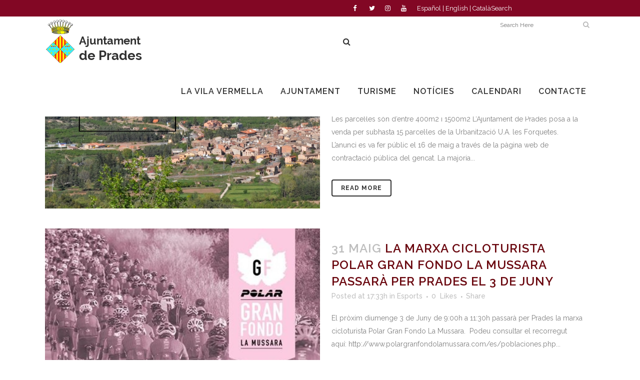

--- FILE ---
content_type: text/html; charset=UTF-8
request_url: https://prades.cat/author/prades/page/26/
body_size: 22278
content:
<!DOCTYPE html>
<html lang="ca">
<head>
	<meta charset="UTF-8" />
	
				<meta name="viewport" content="width=device-width,initial-scale=1,user-scalable=no">
		
            
                        <link rel="shortcut icon" type="image/x-icon" href="https://prades.cat/wp-content/uploads/2017/06/favicon.ico">
            <link rel="apple-touch-icon" href="https://prades.cat/wp-content/uploads/2017/06/favicon.ico"/>
        
	<link rel="profile" href="http://gmpg.org/xfn/11" />
	<link rel="pingback" href="https://prades.cat/xmlrpc.php" />

	<meta name='robots' content='index, follow, max-image-preview:large, max-snippet:-1, max-video-preview:-1' />

	<!-- This site is optimized with the Yoast SEO plugin v22.6 - https://yoast.com/wordpress/plugins/seo/ -->
	<title>prades, autor a Prades - Pàgina 26 de 43</title>
	<link rel="canonical" href="https://prades.cat/author/prades/page/26/" />
	<link rel="prev" href="https://prades.cat/author/prades/page/25/" />
	<link rel="next" href="https://prades.cat/author/prades/page/27/" />
	<meta property="og:locale" content="ca_ES" />
	<meta property="og:type" content="profile" />
	<meta property="og:title" content="prades, autor a Prades - Pàgina 26 de 43" />
	<meta property="og:url" content="https://prades.cat/author/prades/" />
	<meta property="og:site_name" content="Prades" />
	<meta property="og:image" content="https://secure.gravatar.com/avatar/4da81faf6e00158cd344bd6f5f1b626e?s=500&d=mm&r=g" />
	<meta name="twitter:card" content="summary_large_image" />
	<script type="application/ld+json" class="yoast-schema-graph">{"@context":"https://schema.org","@graph":[{"@type":"ProfilePage","@id":"https://prades.cat/author/prades/","url":"https://prades.cat/author/prades/page/26/","name":"prades, autor a Prades - Pàgina 26 de 43","isPartOf":{"@id":"https://prades.cat/#website"},"primaryImageOfPage":{"@id":"https://prades.cat/author/prades/page/26/#primaryimage"},"image":{"@id":"https://prades.cat/author/prades/page/26/#primaryimage"},"thumbnailUrl":"https://prades.cat/wp-content/uploads/2018/06/DSC_0432.jpg","breadcrumb":{"@id":"https://prades.cat/author/prades/page/26/#breadcrumb"},"inLanguage":"ca","potentialAction":[{"@type":"ReadAction","target":["https://prades.cat/author/prades/page/26/"]}]},{"@type":"ImageObject","inLanguage":"ca","@id":"https://prades.cat/author/prades/page/26/#primaryimage","url":"https://prades.cat/wp-content/uploads/2018/06/DSC_0432.jpg","contentUrl":"https://prades.cat/wp-content/uploads/2018/06/DSC_0432.jpg","width":1413,"height":903},{"@type":"BreadcrumbList","@id":"https://prades.cat/author/prades/page/26/#breadcrumb","itemListElement":[{"@type":"ListItem","position":1,"name":"Inici","item":"https://prades.cat/"},{"@type":"ListItem","position":2,"name":"Arxius de prades"}]},{"@type":"WebSite","@id":"https://prades.cat/#website","url":"https://prades.cat/","name":"Prades","description":"Web de l&#039;Ajuntament de Prades","potentialAction":[{"@type":"SearchAction","target":{"@type":"EntryPoint","urlTemplate":"https://prades.cat/?s={search_term_string}"},"query-input":"required name=search_term_string"}],"inLanguage":"ca"},{"@type":"Person","@id":"https://prades.cat/#/schema/person/bb3b528c79ba4d250c07c52ff2e9f36c","name":"prades","image":{"@type":"ImageObject","inLanguage":"ca","@id":"https://prades.cat/#/schema/person/image/","url":"https://secure.gravatar.com/avatar/4da81faf6e00158cd344bd6f5f1b626e?s=96&d=mm&r=g","contentUrl":"https://secure.gravatar.com/avatar/4da81faf6e00158cd344bd6f5f1b626e?s=96&d=mm&r=g","caption":"prades"},"mainEntityOfPage":{"@id":"https://prades.cat/author/prades/"}}]}</script>
	<!-- / Yoast SEO plugin. -->


<link rel='dns-prefetch' href='//fonts.googleapis.com' />
<link rel="alternate" type="application/rss+xml" title="Prades &raquo; Canal d&#039;informació" href="https://prades.cat/feed/" />
<link rel="alternate" type="application/rss+xml" title="Prades &raquo; Canal dels comentaris" href="https://prades.cat/comments/feed/" />
<link rel="alternate" type="application/rss+xml" title="Prades &raquo; Entrades per al canal prades" href="https://prades.cat/author/prades/feed/" />
<script type="text/javascript">
window._wpemojiSettings = {"baseUrl":"https:\/\/s.w.org\/images\/core\/emoji\/14.0.0\/72x72\/","ext":".png","svgUrl":"https:\/\/s.w.org\/images\/core\/emoji\/14.0.0\/svg\/","svgExt":".svg","source":{"concatemoji":"https:\/\/prades.cat\/wp-includes\/js\/wp-emoji-release.min.js?ver=6.3.7"}};
/*! This file is auto-generated */
!function(i,n){var o,s,e;function c(e){try{var t={supportTests:e,timestamp:(new Date).valueOf()};sessionStorage.setItem(o,JSON.stringify(t))}catch(e){}}function p(e,t,n){e.clearRect(0,0,e.canvas.width,e.canvas.height),e.fillText(t,0,0);var t=new Uint32Array(e.getImageData(0,0,e.canvas.width,e.canvas.height).data),r=(e.clearRect(0,0,e.canvas.width,e.canvas.height),e.fillText(n,0,0),new Uint32Array(e.getImageData(0,0,e.canvas.width,e.canvas.height).data));return t.every(function(e,t){return e===r[t]})}function u(e,t,n){switch(t){case"flag":return n(e,"\ud83c\udff3\ufe0f\u200d\u26a7\ufe0f","\ud83c\udff3\ufe0f\u200b\u26a7\ufe0f")?!1:!n(e,"\ud83c\uddfa\ud83c\uddf3","\ud83c\uddfa\u200b\ud83c\uddf3")&&!n(e,"\ud83c\udff4\udb40\udc67\udb40\udc62\udb40\udc65\udb40\udc6e\udb40\udc67\udb40\udc7f","\ud83c\udff4\u200b\udb40\udc67\u200b\udb40\udc62\u200b\udb40\udc65\u200b\udb40\udc6e\u200b\udb40\udc67\u200b\udb40\udc7f");case"emoji":return!n(e,"\ud83e\udef1\ud83c\udffb\u200d\ud83e\udef2\ud83c\udfff","\ud83e\udef1\ud83c\udffb\u200b\ud83e\udef2\ud83c\udfff")}return!1}function f(e,t,n){var r="undefined"!=typeof WorkerGlobalScope&&self instanceof WorkerGlobalScope?new OffscreenCanvas(300,150):i.createElement("canvas"),a=r.getContext("2d",{willReadFrequently:!0}),o=(a.textBaseline="top",a.font="600 32px Arial",{});return e.forEach(function(e){o[e]=t(a,e,n)}),o}function t(e){var t=i.createElement("script");t.src=e,t.defer=!0,i.head.appendChild(t)}"undefined"!=typeof Promise&&(o="wpEmojiSettingsSupports",s=["flag","emoji"],n.supports={everything:!0,everythingExceptFlag:!0},e=new Promise(function(e){i.addEventListener("DOMContentLoaded",e,{once:!0})}),new Promise(function(t){var n=function(){try{var e=JSON.parse(sessionStorage.getItem(o));if("object"==typeof e&&"number"==typeof e.timestamp&&(new Date).valueOf()<e.timestamp+604800&&"object"==typeof e.supportTests)return e.supportTests}catch(e){}return null}();if(!n){if("undefined"!=typeof Worker&&"undefined"!=typeof OffscreenCanvas&&"undefined"!=typeof URL&&URL.createObjectURL&&"undefined"!=typeof Blob)try{var e="postMessage("+f.toString()+"("+[JSON.stringify(s),u.toString(),p.toString()].join(",")+"));",r=new Blob([e],{type:"text/javascript"}),a=new Worker(URL.createObjectURL(r),{name:"wpTestEmojiSupports"});return void(a.onmessage=function(e){c(n=e.data),a.terminate(),t(n)})}catch(e){}c(n=f(s,u,p))}t(n)}).then(function(e){for(var t in e)n.supports[t]=e[t],n.supports.everything=n.supports.everything&&n.supports[t],"flag"!==t&&(n.supports.everythingExceptFlag=n.supports.everythingExceptFlag&&n.supports[t]);n.supports.everythingExceptFlag=n.supports.everythingExceptFlag&&!n.supports.flag,n.DOMReady=!1,n.readyCallback=function(){n.DOMReady=!0}}).then(function(){return e}).then(function(){var e;n.supports.everything||(n.readyCallback(),(e=n.source||{}).concatemoji?t(e.concatemoji):e.wpemoji&&e.twemoji&&(t(e.twemoji),t(e.wpemoji)))}))}((window,document),window._wpemojiSettings);
</script>
<style type="text/css">
img.wp-smiley,
img.emoji {
	display: inline !important;
	border: none !important;
	box-shadow: none !important;
	height: 1em !important;
	width: 1em !important;
	margin: 0 0.07em !important;
	vertical-align: -0.1em !important;
	background: none !important;
	padding: 0 !important;
}
</style>
	<link rel='stylesheet' id='layerslider-css' href='https://prades.cat/wp-content/plugins/LayerSlider/assets/static/layerslider/css/layerslider.css?ver=7.9.1' type='text/css' media='all' />
<link rel='stylesheet' id='ls-google-fonts-css' href='https://fonts.googleapis.com/css?family=Lato:100,100i,200,200i,300,300i,400,400i,500,500i,600,600i,700,700i,800,800i,900,900i%7COpen+Sans:100,100i,200,200i,300,300i,400,400i,500,500i,600,600i,700,700i,800,800i,900,900i%7CIndie+Flower:100,100i,200,200i,300,300i,400,400i,500,500i,600,600i,700,700i,800,800i,900,900i%7COswald:100,100i,200,200i,300,300i,400,400i,500,500i,600,600i,700,700i,800,800i,900,900i' type='text/css' media='all' />
<link rel='stylesheet' id='wp-block-library-css' href='https://prades.cat/wp-includes/css/dist/block-library/style.min.css?ver=6.3.7' type='text/css' media='all' />
<style id='classic-theme-styles-inline-css' type='text/css'>
/*! This file is auto-generated */
.wp-block-button__link{color:#fff;background-color:#32373c;border-radius:9999px;box-shadow:none;text-decoration:none;padding:calc(.667em + 2px) calc(1.333em + 2px);font-size:1.125em}.wp-block-file__button{background:#32373c;color:#fff;text-decoration:none}
</style>
<style id='global-styles-inline-css' type='text/css'>
body{--wp--preset--color--black: #000000;--wp--preset--color--cyan-bluish-gray: #abb8c3;--wp--preset--color--white: #ffffff;--wp--preset--color--pale-pink: #f78da7;--wp--preset--color--vivid-red: #cf2e2e;--wp--preset--color--luminous-vivid-orange: #ff6900;--wp--preset--color--luminous-vivid-amber: #fcb900;--wp--preset--color--light-green-cyan: #7bdcb5;--wp--preset--color--vivid-green-cyan: #00d084;--wp--preset--color--pale-cyan-blue: #8ed1fc;--wp--preset--color--vivid-cyan-blue: #0693e3;--wp--preset--color--vivid-purple: #9b51e0;--wp--preset--gradient--vivid-cyan-blue-to-vivid-purple: linear-gradient(135deg,rgba(6,147,227,1) 0%,rgb(155,81,224) 100%);--wp--preset--gradient--light-green-cyan-to-vivid-green-cyan: linear-gradient(135deg,rgb(122,220,180) 0%,rgb(0,208,130) 100%);--wp--preset--gradient--luminous-vivid-amber-to-luminous-vivid-orange: linear-gradient(135deg,rgba(252,185,0,1) 0%,rgba(255,105,0,1) 100%);--wp--preset--gradient--luminous-vivid-orange-to-vivid-red: linear-gradient(135deg,rgba(255,105,0,1) 0%,rgb(207,46,46) 100%);--wp--preset--gradient--very-light-gray-to-cyan-bluish-gray: linear-gradient(135deg,rgb(238,238,238) 0%,rgb(169,184,195) 100%);--wp--preset--gradient--cool-to-warm-spectrum: linear-gradient(135deg,rgb(74,234,220) 0%,rgb(151,120,209) 20%,rgb(207,42,186) 40%,rgb(238,44,130) 60%,rgb(251,105,98) 80%,rgb(254,248,76) 100%);--wp--preset--gradient--blush-light-purple: linear-gradient(135deg,rgb(255,206,236) 0%,rgb(152,150,240) 100%);--wp--preset--gradient--blush-bordeaux: linear-gradient(135deg,rgb(254,205,165) 0%,rgb(254,45,45) 50%,rgb(107,0,62) 100%);--wp--preset--gradient--luminous-dusk: linear-gradient(135deg,rgb(255,203,112) 0%,rgb(199,81,192) 50%,rgb(65,88,208) 100%);--wp--preset--gradient--pale-ocean: linear-gradient(135deg,rgb(255,245,203) 0%,rgb(182,227,212) 50%,rgb(51,167,181) 100%);--wp--preset--gradient--electric-grass: linear-gradient(135deg,rgb(202,248,128) 0%,rgb(113,206,126) 100%);--wp--preset--gradient--midnight: linear-gradient(135deg,rgb(2,3,129) 0%,rgb(40,116,252) 100%);--wp--preset--font-size--small: 13px;--wp--preset--font-size--medium: 20px;--wp--preset--font-size--large: 36px;--wp--preset--font-size--x-large: 42px;--wp--preset--spacing--20: 0.44rem;--wp--preset--spacing--30: 0.67rem;--wp--preset--spacing--40: 1rem;--wp--preset--spacing--50: 1.5rem;--wp--preset--spacing--60: 2.25rem;--wp--preset--spacing--70: 3.38rem;--wp--preset--spacing--80: 5.06rem;--wp--preset--shadow--natural: 6px 6px 9px rgba(0, 0, 0, 0.2);--wp--preset--shadow--deep: 12px 12px 50px rgba(0, 0, 0, 0.4);--wp--preset--shadow--sharp: 6px 6px 0px rgba(0, 0, 0, 0.2);--wp--preset--shadow--outlined: 6px 6px 0px -3px rgba(255, 255, 255, 1), 6px 6px rgba(0, 0, 0, 1);--wp--preset--shadow--crisp: 6px 6px 0px rgba(0, 0, 0, 1);}:where(.is-layout-flex){gap: 0.5em;}:where(.is-layout-grid){gap: 0.5em;}body .is-layout-flow > .alignleft{float: left;margin-inline-start: 0;margin-inline-end: 2em;}body .is-layout-flow > .alignright{float: right;margin-inline-start: 2em;margin-inline-end: 0;}body .is-layout-flow > .aligncenter{margin-left: auto !important;margin-right: auto !important;}body .is-layout-constrained > .alignleft{float: left;margin-inline-start: 0;margin-inline-end: 2em;}body .is-layout-constrained > .alignright{float: right;margin-inline-start: 2em;margin-inline-end: 0;}body .is-layout-constrained > .aligncenter{margin-left: auto !important;margin-right: auto !important;}body .is-layout-constrained > :where(:not(.alignleft):not(.alignright):not(.alignfull)){max-width: var(--wp--style--global--content-size);margin-left: auto !important;margin-right: auto !important;}body .is-layout-constrained > .alignwide{max-width: var(--wp--style--global--wide-size);}body .is-layout-flex{display: flex;}body .is-layout-flex{flex-wrap: wrap;align-items: center;}body .is-layout-flex > *{margin: 0;}body .is-layout-grid{display: grid;}body .is-layout-grid > *{margin: 0;}:where(.wp-block-columns.is-layout-flex){gap: 2em;}:where(.wp-block-columns.is-layout-grid){gap: 2em;}:where(.wp-block-post-template.is-layout-flex){gap: 1.25em;}:where(.wp-block-post-template.is-layout-grid){gap: 1.25em;}.has-black-color{color: var(--wp--preset--color--black) !important;}.has-cyan-bluish-gray-color{color: var(--wp--preset--color--cyan-bluish-gray) !important;}.has-white-color{color: var(--wp--preset--color--white) !important;}.has-pale-pink-color{color: var(--wp--preset--color--pale-pink) !important;}.has-vivid-red-color{color: var(--wp--preset--color--vivid-red) !important;}.has-luminous-vivid-orange-color{color: var(--wp--preset--color--luminous-vivid-orange) !important;}.has-luminous-vivid-amber-color{color: var(--wp--preset--color--luminous-vivid-amber) !important;}.has-light-green-cyan-color{color: var(--wp--preset--color--light-green-cyan) !important;}.has-vivid-green-cyan-color{color: var(--wp--preset--color--vivid-green-cyan) !important;}.has-pale-cyan-blue-color{color: var(--wp--preset--color--pale-cyan-blue) !important;}.has-vivid-cyan-blue-color{color: var(--wp--preset--color--vivid-cyan-blue) !important;}.has-vivid-purple-color{color: var(--wp--preset--color--vivid-purple) !important;}.has-black-background-color{background-color: var(--wp--preset--color--black) !important;}.has-cyan-bluish-gray-background-color{background-color: var(--wp--preset--color--cyan-bluish-gray) !important;}.has-white-background-color{background-color: var(--wp--preset--color--white) !important;}.has-pale-pink-background-color{background-color: var(--wp--preset--color--pale-pink) !important;}.has-vivid-red-background-color{background-color: var(--wp--preset--color--vivid-red) !important;}.has-luminous-vivid-orange-background-color{background-color: var(--wp--preset--color--luminous-vivid-orange) !important;}.has-luminous-vivid-amber-background-color{background-color: var(--wp--preset--color--luminous-vivid-amber) !important;}.has-light-green-cyan-background-color{background-color: var(--wp--preset--color--light-green-cyan) !important;}.has-vivid-green-cyan-background-color{background-color: var(--wp--preset--color--vivid-green-cyan) !important;}.has-pale-cyan-blue-background-color{background-color: var(--wp--preset--color--pale-cyan-blue) !important;}.has-vivid-cyan-blue-background-color{background-color: var(--wp--preset--color--vivid-cyan-blue) !important;}.has-vivid-purple-background-color{background-color: var(--wp--preset--color--vivid-purple) !important;}.has-black-border-color{border-color: var(--wp--preset--color--black) !important;}.has-cyan-bluish-gray-border-color{border-color: var(--wp--preset--color--cyan-bluish-gray) !important;}.has-white-border-color{border-color: var(--wp--preset--color--white) !important;}.has-pale-pink-border-color{border-color: var(--wp--preset--color--pale-pink) !important;}.has-vivid-red-border-color{border-color: var(--wp--preset--color--vivid-red) !important;}.has-luminous-vivid-orange-border-color{border-color: var(--wp--preset--color--luminous-vivid-orange) !important;}.has-luminous-vivid-amber-border-color{border-color: var(--wp--preset--color--luminous-vivid-amber) !important;}.has-light-green-cyan-border-color{border-color: var(--wp--preset--color--light-green-cyan) !important;}.has-vivid-green-cyan-border-color{border-color: var(--wp--preset--color--vivid-green-cyan) !important;}.has-pale-cyan-blue-border-color{border-color: var(--wp--preset--color--pale-cyan-blue) !important;}.has-vivid-cyan-blue-border-color{border-color: var(--wp--preset--color--vivid-cyan-blue) !important;}.has-vivid-purple-border-color{border-color: var(--wp--preset--color--vivid-purple) !important;}.has-vivid-cyan-blue-to-vivid-purple-gradient-background{background: var(--wp--preset--gradient--vivid-cyan-blue-to-vivid-purple) !important;}.has-light-green-cyan-to-vivid-green-cyan-gradient-background{background: var(--wp--preset--gradient--light-green-cyan-to-vivid-green-cyan) !important;}.has-luminous-vivid-amber-to-luminous-vivid-orange-gradient-background{background: var(--wp--preset--gradient--luminous-vivid-amber-to-luminous-vivid-orange) !important;}.has-luminous-vivid-orange-to-vivid-red-gradient-background{background: var(--wp--preset--gradient--luminous-vivid-orange-to-vivid-red) !important;}.has-very-light-gray-to-cyan-bluish-gray-gradient-background{background: var(--wp--preset--gradient--very-light-gray-to-cyan-bluish-gray) !important;}.has-cool-to-warm-spectrum-gradient-background{background: var(--wp--preset--gradient--cool-to-warm-spectrum) !important;}.has-blush-light-purple-gradient-background{background: var(--wp--preset--gradient--blush-light-purple) !important;}.has-blush-bordeaux-gradient-background{background: var(--wp--preset--gradient--blush-bordeaux) !important;}.has-luminous-dusk-gradient-background{background: var(--wp--preset--gradient--luminous-dusk) !important;}.has-pale-ocean-gradient-background{background: var(--wp--preset--gradient--pale-ocean) !important;}.has-electric-grass-gradient-background{background: var(--wp--preset--gradient--electric-grass) !important;}.has-midnight-gradient-background{background: var(--wp--preset--gradient--midnight) !important;}.has-small-font-size{font-size: var(--wp--preset--font-size--small) !important;}.has-medium-font-size{font-size: var(--wp--preset--font-size--medium) !important;}.has-large-font-size{font-size: var(--wp--preset--font-size--large) !important;}.has-x-large-font-size{font-size: var(--wp--preset--font-size--x-large) !important;}
.wp-block-navigation a:where(:not(.wp-element-button)){color: inherit;}
:where(.wp-block-post-template.is-layout-flex){gap: 1.25em;}:where(.wp-block-post-template.is-layout-grid){gap: 1.25em;}
:where(.wp-block-columns.is-layout-flex){gap: 2em;}:where(.wp-block-columns.is-layout-grid){gap: 2em;}
.wp-block-pullquote{font-size: 1.5em;line-height: 1.6;}
</style>
<link rel='stylesheet' id='wpml-blocks-css' href='https://prades.cat/wp-content/plugins/sitepress-multilingual-cms/dist/css/blocks/styles.css?ver=4.6.3' type='text/css' media='all' />
<link rel='stylesheet' id='cms-navigation-style-base-css' href='https://prades.cat/wp-content/plugins/wpml-cms-nav/res/css/cms-navigation-base.css?ver=1.5.5' type='text/css' media='screen' />
<link rel='stylesheet' id='cms-navigation-style-css' href='https://prades.cat/wp-content/plugins/wpml-cms-nav/res/css/cms-navigation.css?ver=1.5.5' type='text/css' media='screen' />
<link rel='stylesheet' id='mediaelement-css' href='https://prades.cat/wp-includes/js/mediaelement/mediaelementplayer-legacy.min.css?ver=4.2.17' type='text/css' media='all' />
<link rel='stylesheet' id='wp-mediaelement-css' href='https://prades.cat/wp-includes/js/mediaelement/wp-mediaelement.min.css?ver=6.3.7' type='text/css' media='all' />
<link rel='stylesheet' id='bridge-default-style-css' href='https://prades.cat/wp-content/themes/bridge/style.css?ver=6.3.7' type='text/css' media='all' />
<link rel='stylesheet' id='bridge-qode-font_awesome-css' href='https://prades.cat/wp-content/themes/bridge/css/font-awesome/css/font-awesome.min.css?ver=6.3.7' type='text/css' media='all' />
<link rel='stylesheet' id='bridge-qode-font_elegant-css' href='https://prades.cat/wp-content/themes/bridge/css/elegant-icons/style.min.css?ver=6.3.7' type='text/css' media='all' />
<link rel='stylesheet' id='bridge-qode-linea_icons-css' href='https://prades.cat/wp-content/themes/bridge/css/linea-icons/style.css?ver=6.3.7' type='text/css' media='all' />
<link rel='stylesheet' id='bridge-qode-dripicons-css' href='https://prades.cat/wp-content/themes/bridge/css/dripicons/dripicons.css?ver=6.3.7' type='text/css' media='all' />
<link rel='stylesheet' id='bridge-qode-kiko-css' href='https://prades.cat/wp-content/themes/bridge/css/kiko/kiko-all.css?ver=6.3.7' type='text/css' media='all' />
<link rel='stylesheet' id='bridge-qode-font_awesome_5-css' href='https://prades.cat/wp-content/themes/bridge/css/font-awesome-5/css/font-awesome-5.min.css?ver=6.3.7' type='text/css' media='all' />
<link rel='stylesheet' id='bridge-stylesheet-css' href='https://prades.cat/wp-content/themes/bridge/css/stylesheet.min.css?ver=6.3.7' type='text/css' media='all' />
<style id='bridge-stylesheet-inline-css' type='text/css'>
   .archive.disabled_footer_top .footer_top_holder, .archive.disabled_footer_bottom .footer_bottom_holder { display: none;}


</style>
<link rel='stylesheet' id='bridge-print-css' href='https://prades.cat/wp-content/themes/bridge/css/print.css?ver=6.3.7' type='text/css' media='all' />
<link rel='stylesheet' id='bridge-style-dynamic-css' href='https://prades.cat/wp-content/themes/bridge/css/style_dynamic_callback.php?ver=6.3.7' type='text/css' media='all' />
<link rel='stylesheet' id='bridge-responsive-css' href='https://prades.cat/wp-content/themes/bridge/css/responsive.min.css?ver=6.3.7' type='text/css' media='all' />
<link rel='stylesheet' id='bridge-style-dynamic-responsive-css' href='https://prades.cat/wp-content/themes/bridge/css/style_dynamic_responsive_callback.php?ver=6.3.7' type='text/css' media='all' />
<link rel='stylesheet' id='js_composer_front-css' href='https://prades.cat/wp-content/plugins/js_composer/assets/css/js_composer.min.css?ver=6.10.0' type='text/css' media='all' />
<link rel='stylesheet' id='bridge-style-handle-google-fonts-css' href='https://fonts.googleapis.com/css?family=Raleway%3A100%2C200%2C300%2C400%2C500%2C600%2C700%2C800%2C900%2C100italic%2C300italic%2C400italic%2C700italic&#038;subset=latin%2Clatin-ext&#038;ver=1.0.0' type='text/css' media='all' />
<link rel='stylesheet' id='bridge-core-dashboard-style-css' href='https://prades.cat/wp-content/plugins/bridge-core/modules/core-dashboard/assets/css/core-dashboard.min.css?ver=6.3.7' type='text/css' media='all' />
<link rel='stylesheet' id='newsletter-css' href='https://prades.cat/wp-content/plugins/newsletter/style.css?ver=8.0.2' type='text/css' media='all' />
<link rel='stylesheet' id='childstyle-css' href='https://prades.cat/wp-content/themes/bridge-child/style.css?ver=6.3.7' type='text/css' media='all' />
<script type='text/javascript' src='https://prades.cat/wp-includes/js/jquery/jquery.min.js?ver=3.7.0' id='jquery-core-js'></script>
<script type='text/javascript' src='https://prades.cat/wp-includes/js/jquery/jquery-migrate.min.js?ver=3.4.1' id='jquery-migrate-js'></script>
<script type='text/javascript' id='layerslider-utils-js-extra'>
/* <![CDATA[ */
var LS_Meta = {"v":"7.9.1","fixGSAP":"1"};
/* ]]> */
</script>
<script type='text/javascript' src='https://prades.cat/wp-content/plugins/LayerSlider/assets/static/layerslider/js/layerslider.utils.js?ver=7.9.1' id='layerslider-utils-js'></script>
<script type='text/javascript' src='https://prades.cat/wp-content/plugins/LayerSlider/assets/static/layerslider/js/layerslider.kreaturamedia.jquery.js?ver=7.9.1' id='layerslider-js'></script>
<script type='text/javascript' src='https://prades.cat/wp-content/plugins/LayerSlider/assets/static/layerslider/js/layerslider.transitions.js?ver=7.9.1' id='layerslider-transitions-js'></script>
<meta name="generator" content="Powered by LayerSlider 7.9.1 - Build Heros, Sliders, and Popups. Create Animations and Beautiful, Rich Web Content as Easy as Never Before on WordPress." />
<!-- LayerSlider updates and docs at: https://layerslider.com -->
<link rel="https://api.w.org/" href="https://prades.cat/wp-json/" /><link rel="alternate" type="application/json" href="https://prades.cat/wp-json/wp/v2/users/1" /><link rel="EditURI" type="application/rsd+xml" title="RSD" href="https://prades.cat/xmlrpc.php?rsd" />
<meta name="generator" content="WordPress 6.3.7" />
<meta name="generator" content="WPML ver:4.6.3 stt:8,1,2;" />
<!-- Global site tag (gtag.js) - Google Analytics -->
<script async src="https://www.googletagmanager.com/gtag/js?id=UA-191481527-1"></script>
<script>
  window.dataLayer = window.dataLayer || [];
  function gtag(){dataLayer.push(arguments);}
  gtag('js', new Date());

  gtag('config', 'UA-191481527-1');
</script><style type="text/css">.recentcomments a{display:inline !important;padding:0 !important;margin:0 !important;}</style><meta name="generator" content="Powered by WPBakery Page Builder - drag and drop page builder for WordPress."/>
<meta name="generator" content="Powered by Slider Revolution 6.6.18 - responsive, Mobile-Friendly Slider Plugin for WordPress with comfortable drag and drop interface." />
<script>function setREVStartSize(e){
			//window.requestAnimationFrame(function() {
				window.RSIW = window.RSIW===undefined ? window.innerWidth : window.RSIW;
				window.RSIH = window.RSIH===undefined ? window.innerHeight : window.RSIH;
				try {
					var pw = document.getElementById(e.c).parentNode.offsetWidth,
						newh;
					pw = pw===0 || isNaN(pw) || (e.l=="fullwidth" || e.layout=="fullwidth") ? window.RSIW : pw;
					e.tabw = e.tabw===undefined ? 0 : parseInt(e.tabw);
					e.thumbw = e.thumbw===undefined ? 0 : parseInt(e.thumbw);
					e.tabh = e.tabh===undefined ? 0 : parseInt(e.tabh);
					e.thumbh = e.thumbh===undefined ? 0 : parseInt(e.thumbh);
					e.tabhide = e.tabhide===undefined ? 0 : parseInt(e.tabhide);
					e.thumbhide = e.thumbhide===undefined ? 0 : parseInt(e.thumbhide);
					e.mh = e.mh===undefined || e.mh=="" || e.mh==="auto" ? 0 : parseInt(e.mh,0);
					if(e.layout==="fullscreen" || e.l==="fullscreen")
						newh = Math.max(e.mh,window.RSIH);
					else{
						e.gw = Array.isArray(e.gw) ? e.gw : [e.gw];
						for (var i in e.rl) if (e.gw[i]===undefined || e.gw[i]===0) e.gw[i] = e.gw[i-1];
						e.gh = e.el===undefined || e.el==="" || (Array.isArray(e.el) && e.el.length==0)? e.gh : e.el;
						e.gh = Array.isArray(e.gh) ? e.gh : [e.gh];
						for (var i in e.rl) if (e.gh[i]===undefined || e.gh[i]===0) e.gh[i] = e.gh[i-1];
											
						var nl = new Array(e.rl.length),
							ix = 0,
							sl;
						e.tabw = e.tabhide>=pw ? 0 : e.tabw;
						e.thumbw = e.thumbhide>=pw ? 0 : e.thumbw;
						e.tabh = e.tabhide>=pw ? 0 : e.tabh;
						e.thumbh = e.thumbhide>=pw ? 0 : e.thumbh;
						for (var i in e.rl) nl[i] = e.rl[i]<window.RSIW ? 0 : e.rl[i];
						sl = nl[0];
						for (var i in nl) if (sl>nl[i] && nl[i]>0) { sl = nl[i]; ix=i;}
						var m = pw>(e.gw[ix]+e.tabw+e.thumbw) ? 1 : (pw-(e.tabw+e.thumbw)) / (e.gw[ix]);
						newh =  (e.gh[ix] * m) + (e.tabh + e.thumbh);
					}
					var el = document.getElementById(e.c);
					if (el!==null && el) el.style.height = newh+"px";
					el = document.getElementById(e.c+"_wrapper");
					if (el!==null && el) {
						el.style.height = newh+"px";
						el.style.display = "block";
					}
				} catch(e){
					console.log("Failure at Presize of Slider:" + e)
				}
			//});
		  };</script>
<noscript><style> .wpb_animate_when_almost_visible { opacity: 1; }</style></noscript></head>

<body class="archive paged author author-prades author-1 paged-26 author-paged-26 bridge-core-3.0.6  qode-title-hidden qode-child-theme-ver-1.0.0 qode-theme-ver-29.3 qode-theme-bridge qode_header_in_grid qode-wpml-enabled wpb-js-composer js-comp-ver-6.10.0 vc_responsive" itemscope itemtype="http://schema.org/WebPage">




<div class="wrapper">
	<div class="wrapper_inner">

    
		<!-- Google Analytics start -->
					<script>
				var _gaq = _gaq || [];
				_gaq.push(['_setAccount', 'UA-112357913-1']);
				_gaq.push(['_trackPageview']);

				(function() {
					var ga = document.createElement('script'); ga.type = 'text/javascript'; ga.async = true;
					ga.src = ('https:' == document.location.protocol ? 'https://ssl' : 'http://www') + '.google-analytics.com/ga.js';
					var s = document.getElementsByTagName('script')[0]; s.parentNode.insertBefore(ga, s);
				})();
			</script>
				<!-- Google Analytics end -->

		
	<header class=" has_top scroll_top  fixed scrolled_not_transparent page_header">
	<div class="header_inner clearfix">
		<form role="search" id="searchform" action="https://prades.cat/" class="qode_search_form" method="get">
        <div class="container">
        <div class="container_inner clearfix">
            
            <i class="qode_icon_font_awesome fa fa-search qode_icon_in_search" ></i>            <input type="text" placeholder="Search" name="s" class="qode_search_field" autocomplete="off" />
            <input type="submit" value="Search" />

            <div class="qode_search_close">
                <a href="#">
                    <i class="qode_icon_font_awesome fa fa-times qode_icon_in_search" ></i>                </a>
            </div>
                    </div>
    </div>
</form>
		<div class="header_top_bottom_holder">
				<div class="header_top clearfix" style='' >
				<div class="container">
			<div class="container_inner clearfix">
														<div class="left">
						<div class="inner">
													</div>
					</div>
					<div class="right">
						<div class="inner">
							<span class='q_social_icon_holder normal_social' data-color=#ffffff data-hover-color=#3b5998><a itemprop='url' href='https://www.facebook.com/ajuntament.deprades/' target='_blank'><i class="qode_icon_font_awesome fa fa-facebook  simple_social" style="color: #ffffff;" ></i></a></span><span class='q_social_icon_holder normal_social' data-color=#ffffff data-hover-color=#1da1f2><a itemprop='url' href='https://twitter.com/pradesturisme' target='_blank'><i class="qode_icon_font_awesome fa fa-twitter  simple_social" style="color: #ffffff;" ></i></a></span><span class='q_social_icon_holder normal_social' data-color=#ffffff data-hover-color=#ec1f46><a itemprop='url' href='https://www.instagram.com/pradesturisme/' target='_blank'><i class="qode_icon_font_awesome fa fa-instagram  simple_social" style="color: #ffffff;" ></i></a></span><span class='q_social_icon_holder normal_social' data-color=#ffffff data-hover-color=#fe0002><a itemprop='url' href=' https://www.youtube.com/channel/UCEq3ajpCfjuJEJuC2AjIp5g' target='_blank'><i class="qode_icon_font_awesome fa fa-youtube  simple_social" style="color: #ffffff;" ></i></a></span><div class="header-widget widget_text header-right-widget">			<div class="textwidget"><div class="prades-lang-menu"><a href="https://prades.cat/es/author/prades/">Español</a> <span class="sep">|</span> <a href="https://prades.cat/en/author/prades/">English</a> <span class="sep">|</span> <span class="current">Català</span></div></div>
		</div><div class="header-widget widget_search header-right-widget">Search<form role="search" method="get" id="searchform" action="https://prades.cat/">
    <div><label class="screen-reader-text" for="s">Search for:</label>
        <input type="text" value="" placeholder="Search Here" name="s" id="s" />
        <input type="submit" id="searchsubmit" value="&#xf002" />
    </div>
</form></div>						</div>
					</div>
													</div>
		</div>
		</div>

			<div class="header_bottom clearfix" style='' >
								<div class="container">
					<div class="container_inner clearfix">
																				<div class="header_inner_left">
																	<div class="mobile_menu_button">
		<span>
			<i class="qode_icon_font_awesome fa fa-bars " ></i>		</span>
	</div>
								<div class="logo_wrapper" >
	<div class="q_logo">
		<a itemprop="url" href="https://prades.cat/" >
             <img itemprop="image" class="normal" src="https://prades.cat/wp-content/uploads/2017/01/ajuntament-de-prades.png" alt="Logo"> 			 <img itemprop="image" class="light" src="https://prades.cat/wp-content/uploads/2017/01/ajuntament-de-prades.png" alt="Logo"/> 			 <img itemprop="image" class="dark" src="https://prades.cat/wp-content/uploads/2017/01/ajuntament-de-prades.png" alt="Logo"/> 			 <img itemprop="image" class="sticky" src="https://prades.cat/wp-content/uploads/2017/01/ajuntament-de-prades.png" alt="Logo"/> 			 <img itemprop="image" class="mobile" src="https://prades.cat/wp-content/uploads/2017/01/ajuntament-de-prades.png" alt="Logo"/> 					</a>
	</div>
	</div>															</div>
															<div class="header_inner_right">
									<div class="side_menu_button_wrapper right">
																														<div class="side_menu_button">
												<a class="search_button search_slides_from_window_top medium" href="javascript:void(0)">
		<i class="qode_icon_font_awesome fa fa-search " ></i>	</a>

																							
										</div>
									</div>
								</div>
							
							
							<nav class="main_menu drop_down right">
								<ul id="menu-principal" class=""><li id="nav-menu-item-1473" class="menu-item menu-item-type-post_type menu-item-object-page menu-item-has-children  has_sub narrow"><a href="https://prades.cat/historia/" class=""><i class="menu_icon blank fa"></i><span>La vila vermella</span><span class="plus"></span></a>
<div class="second"><div class="inner"><ul>
	<li id="nav-menu-item-41" class="menu-item menu-item-type-post_type menu-item-object-page "><a href="https://prades.cat/historia/" class=""><i class="menu_icon blank fa"></i><span>Història</span><span class="plus"></span></a></li>
	<li id="nav-menu-item-40" class="menu-item menu-item-type-post_type menu-item-object-page "><a href="https://prades.cat/mapa/" class=""><i class="menu_icon blank fa"></i><span>Mapa</span><span class="plus"></span></a></li>
</ul></div></div>
</li>
<li id="nav-menu-item-1474" class="menu-item menu-item-type-post_type menu-item-object-page menu-item-has-children  has_sub narrow"><a href="https://prades.cat/alcaldia/" class=""><i class="menu_icon blank fa"></i><span>Ajuntament</span><span class="plus"></span></a>
<div class="second"><div class="inner"><ul>
	<li id="nav-menu-item-45" class="menu-item menu-item-type-post_type menu-item-object-page "><a href="https://prades.cat/alcaldia/" class=""><i class="menu_icon blank fa"></i><span>Alcaldia</span><span class="plus"></span></a></li>
	<li id="nav-menu-item-44" class="menu-item menu-item-type-post_type menu-item-object-page "><a href="https://prades.cat/regidories/" class=""><i class="menu_icon blank fa"></i><span>Regidories</span><span class="plus"></span></a></li>
	<li id="nav-menu-item-8426" class="menu-item menu-item-type-post_type menu-item-object-page "><a href="https://prades.cat/pla-local-de-joventut/" class=""><i class="menu_icon blank fa"></i><span>Pla local de joventut</span><span class="plus"></span></a></li>
	<li id="nav-menu-item-1504" class="menu-item menu-item-type-custom menu-item-object-custom "><a target="_blank" href="https://www.seu-e.cat/web/prades/govern-obert-i-transparencia/accio-de-govern-i-normativa/urbanisme" class=""><i class="menu_icon blank fa"></i><span>Urbanisme</span><span class="plus"></span></a></li>
	<li id="nav-menu-item-2012" class="menu-item menu-item-type-custom menu-item-object-custom "><a target="_blank" href="https://www.seu-e.cat/web/prades/govern-obert-i-transparencia/accio-de-govern-i-normativa/accio-de-govern-i-partits-politics/actes-de-ple" class=""><i class="menu_icon blank fa"></i><span>Plens</span><span class="plus"></span></a></li>
	<li id="nav-menu-item-1153" class="menu-item menu-item-type-post_type menu-item-object-page "><a href="https://prades.cat/serveis-municipals-i-associacions/" class=""><i class="menu_icon blank fa"></i><span>Serveis municipals i associacions</span><span class="plus"></span></a></li>
	<li id="nav-menu-item-319" class="menu-item menu-item-type-custom menu-item-object-custom "><a target="_blank" href="https://tramits.seu.cat/ABSIS/EAD/webspublicacion/eMiservicio/catala/VisorITs/24891A1DA10F4DF6B76E636E84F11358.asp?codent=364" class=""><i class="menu_icon blank fa"></i><span>Tràmits municipals</span><span class="plus"></span></a></li>
	<li id="nav-menu-item-292" class="menu-item menu-item-type-custom menu-item-object-custom "><a target="_blank" href="https://www.seu-e.cat/web/prades/" class=""><i class="menu_icon blank fa"></i><span>Seu electrònica</span><span class="plus"></span></a></li>
	<li id="nav-menu-item-291" class="menu-item menu-item-type-custom menu-item-object-custom "><a target="_blank" href="https://www.seu-e.cat/web/prades/govern-obert-i-transparencia" class=""><i class="menu_icon blank fa"></i><span>Govern obert i transparència</span><span class="plus"></span></a></li>
	<li id="nav-menu-item-2818" class="menu-item menu-item-type-post_type menu-item-object-page "><a href="https://prades.cat/prades2020/" class=""><i class="menu_icon blank fa"></i><span>Prades 20.20</span><span class="plus"></span></a></li>
</ul></div></div>
</li>
<li id="nav-menu-item-7119" class="menu-item menu-item-type-post_type menu-item-object-page menu-item-has-children  has_sub narrow"><a href="https://prades.cat/turisme/" class=""><i class="menu_icon blank fa"></i><span>Turisme</span><span class="plus"></span></a>
<div class="second"><div class="inner"><ul>
	<li id="nav-menu-item-37" class="menu-item menu-item-type-post_type menu-item-object-page "><a href="https://prades.cat/turisme/oficina-de-turisme/" class=""><i class="menu_icon blank fa"></i><span>Oficina de turisme</span><span class="plus"></span></a></li>
	<li id="nav-menu-item-4490" class="menu-item menu-item-type-post_type menu-item-object-page "><a href="https://prades.cat/turisme/llocs-dinteres/ermita-de-labellera/" class=""><i class="menu_icon blank fa"></i><span>Ermita de l’Abellera</span><span class="plus"></span></a></li>
	<li id="nav-menu-item-1261" class="menu-item menu-item-type-post_type menu-item-object-page "></li>
	<li id="nav-menu-item-38" class="menu-item menu-item-type-post_type menu-item-object-page "><a href="https://prades.cat/turisme/centre-dinterpretacio/" class=""><i class="menu_icon blank fa"></i><span>Centre d’interpretació</span><span class="plus"></span></a></li>
	<li id="nav-menu-item-222" class="menu-item menu-item-type-post_type menu-item-object-page "><a href="https://prades.cat/turisme/llocs-dinteres/" class=""><i class="menu_icon blank fa"></i><span>Llocs d’interès</span><span class="plus"></span></a></li>
	<li id="nav-menu-item-223" class="menu-item menu-item-type-post_type menu-item-object-page "><a href="https://prades.cat/turisme/rutes/" class=""><i class="menu_icon blank fa"></i><span>Rutes</span><span class="plus"></span></a></li>
	<li id="nav-menu-item-221" class="menu-item menu-item-type-post_type menu-item-object-page "><a href="https://prades.cat/turisme/visites-guiades/" class=""><i class="menu_icon blank fa"></i><span>Visites guiades</span><span class="plus"></span></a></li>
	<li id="nav-menu-item-1248" class="menu-item menu-item-type-post_type menu-item-object-page "><a href="https://prades.cat/turisme/que-fer/botigues/" class=""><i class="menu_icon blank fa"></i><span>Botigues i comerços</span><span class="plus"></span></a></li>
</ul></div></div>
</li>
<li id="nav-menu-item-35" class="menu-item menu-item-type-post_type menu-item-object-page current_page_parent menu-item-has-children  has_sub narrow"><a href="https://prades.cat/noticies/" class=""><i class="menu_icon blank fa"></i><span>Notícies</span><span class="plus"></span></a>
<div class="second"><div class="inner"><ul>
	<li id="nav-menu-item-1649" class="menu-item menu-item-type-post_type menu-item-object-page current_page_parent "><a href="https://prades.cat/noticies/" class=""><i class="menu_icon blank fa"></i><span>Notícies</span><span class="plus"></span></a></li>
	<li id="nav-menu-item-5484" class="menu-item menu-item-type-taxonomy menu-item-object-category "><a href="https://prades.cat/category/noticies-administratives/" class=""><i class="menu_icon blank fa"></i><span>Notícies administratives</span><span class="plus"></span></a></li>
	<li id="nav-menu-item-4750" class="menu-item menu-item-type-post_type menu-item-object-page "><a href="https://prades.cat/forquetes/" class=""><i class="menu_icon blank fa"></i><span>Urbanització Les Forquetes</span><span class="plus"></span></a></li>
	<li id="nav-menu-item-3355" class="menu-item menu-item-type-post_type menu-item-object-page "><a href="https://prades.cat/revista-prades-2015-2019/" class=""><i class="menu_icon blank fa"></i><span>Revista 2015-2019</span><span class="plus"></span></a></li>
	<li id="nav-menu-item-7695" class="menu-item menu-item-type-post_type menu-item-object-page "><a title="Revista 2019 – 2023" href="https://prades.cat/noticies/prades-2019-2023/" class=""><i class="menu_icon blank fa"></i><span>Revista 2019 – 2023</span><span class="plus"></span></a></li>
</ul></div></div>
</li>
<li id="nav-menu-item-110" class="menu-item menu-item-type-post_type menu-item-object-page  narrow"><a href="https://prades.cat/calendari/" class=""><i class="menu_icon blank fa"></i><span>Calendari</span><span class="plus"></span></a></li>
<li id="nav-menu-item-611" class="menu-item menu-item-type-post_type menu-item-object-page  narrow"><a href="https://prades.cat/contacte/" class=""><i class="menu_icon blank fa"></i><span>Contacte</span><span class="plus"></span></a></li>
</ul>							</nav>
														<nav class="mobile_menu">
	<ul id="menu-principal-1" class=""><li id="mobile-menu-item-1473" class="menu-item menu-item-type-post_type menu-item-object-page menu-item-has-children  has_sub"><a href="https://prades.cat/historia/" class=""><span>La vila vermella</span></a><span class="mobile_arrow"><i class="fa fa-angle-right"></i><i class="fa fa-angle-down"></i></span>
<ul class="sub_menu">
	<li id="mobile-menu-item-41" class="menu-item menu-item-type-post_type menu-item-object-page "><a href="https://prades.cat/historia/" class=""><span>Història</span></a><span class="mobile_arrow"><i class="fa fa-angle-right"></i><i class="fa fa-angle-down"></i></span></li>
	<li id="mobile-menu-item-40" class="menu-item menu-item-type-post_type menu-item-object-page "><a href="https://prades.cat/mapa/" class=""><span>Mapa</span></a><span class="mobile_arrow"><i class="fa fa-angle-right"></i><i class="fa fa-angle-down"></i></span></li>
</ul>
</li>
<li id="mobile-menu-item-1474" class="menu-item menu-item-type-post_type menu-item-object-page menu-item-has-children  has_sub"><a href="https://prades.cat/alcaldia/" class=""><span>Ajuntament</span></a><span class="mobile_arrow"><i class="fa fa-angle-right"></i><i class="fa fa-angle-down"></i></span>
<ul class="sub_menu">
	<li id="mobile-menu-item-45" class="menu-item menu-item-type-post_type menu-item-object-page "><a href="https://prades.cat/alcaldia/" class=""><span>Alcaldia</span></a><span class="mobile_arrow"><i class="fa fa-angle-right"></i><i class="fa fa-angle-down"></i></span></li>
	<li id="mobile-menu-item-44" class="menu-item menu-item-type-post_type menu-item-object-page "><a href="https://prades.cat/regidories/" class=""><span>Regidories</span></a><span class="mobile_arrow"><i class="fa fa-angle-right"></i><i class="fa fa-angle-down"></i></span></li>
	<li id="mobile-menu-item-8426" class="menu-item menu-item-type-post_type menu-item-object-page "><a href="https://prades.cat/pla-local-de-joventut/" class=""><span>Pla local de joventut</span></a><span class="mobile_arrow"><i class="fa fa-angle-right"></i><i class="fa fa-angle-down"></i></span></li>
	<li id="mobile-menu-item-1504" class="menu-item menu-item-type-custom menu-item-object-custom "><a target="_blank" href="https://www.seu-e.cat/web/prades/govern-obert-i-transparencia/accio-de-govern-i-normativa/urbanisme" class=""><span>Urbanisme</span></a><span class="mobile_arrow"><i class="fa fa-angle-right"></i><i class="fa fa-angle-down"></i></span></li>
	<li id="mobile-menu-item-2012" class="menu-item menu-item-type-custom menu-item-object-custom "><a target="_blank" href="https://www.seu-e.cat/web/prades/govern-obert-i-transparencia/accio-de-govern-i-normativa/accio-de-govern-i-partits-politics/actes-de-ple" class=""><span>Plens</span></a><span class="mobile_arrow"><i class="fa fa-angle-right"></i><i class="fa fa-angle-down"></i></span></li>
	<li id="mobile-menu-item-1153" class="menu-item menu-item-type-post_type menu-item-object-page "><a href="https://prades.cat/serveis-municipals-i-associacions/" class=""><span>Serveis municipals i associacions</span></a><span class="mobile_arrow"><i class="fa fa-angle-right"></i><i class="fa fa-angle-down"></i></span></li>
	<li id="mobile-menu-item-319" class="menu-item menu-item-type-custom menu-item-object-custom "><a target="_blank" href="https://tramits.seu.cat/ABSIS/EAD/webspublicacion/eMiservicio/catala/VisorITs/24891A1DA10F4DF6B76E636E84F11358.asp?codent=364" class=""><span>Tràmits municipals</span></a><span class="mobile_arrow"><i class="fa fa-angle-right"></i><i class="fa fa-angle-down"></i></span></li>
	<li id="mobile-menu-item-292" class="menu-item menu-item-type-custom menu-item-object-custom "><a target="_blank" href="https://www.seu-e.cat/web/prades/" class=""><span>Seu electrònica</span></a><span class="mobile_arrow"><i class="fa fa-angle-right"></i><i class="fa fa-angle-down"></i></span></li>
	<li id="mobile-menu-item-291" class="menu-item menu-item-type-custom menu-item-object-custom "><a target="_blank" href="https://www.seu-e.cat/web/prades/govern-obert-i-transparencia" class=""><span>Govern obert i transparència</span></a><span class="mobile_arrow"><i class="fa fa-angle-right"></i><i class="fa fa-angle-down"></i></span></li>
	<li id="mobile-menu-item-2818" class="menu-item menu-item-type-post_type menu-item-object-page "><a href="https://prades.cat/prades2020/" class=""><span>Prades 20.20</span></a><span class="mobile_arrow"><i class="fa fa-angle-right"></i><i class="fa fa-angle-down"></i></span></li>
</ul>
</li>
<li id="mobile-menu-item-7119" class="menu-item menu-item-type-post_type menu-item-object-page menu-item-has-children  has_sub"><a href="https://prades.cat/turisme/" class=""><span>Turisme</span></a><span class="mobile_arrow"><i class="fa fa-angle-right"></i><i class="fa fa-angle-down"></i></span>
<ul class="sub_menu">
	<li id="mobile-menu-item-37" class="menu-item menu-item-type-post_type menu-item-object-page "><a href="https://prades.cat/turisme/oficina-de-turisme/" class=""><span>Oficina de turisme</span></a><span class="mobile_arrow"><i class="fa fa-angle-right"></i><i class="fa fa-angle-down"></i></span></li>
	<li id="mobile-menu-item-4490" class="menu-item menu-item-type-post_type menu-item-object-page "><a href="https://prades.cat/turisme/llocs-dinteres/ermita-de-labellera/" class=""><span>Ermita de l’Abellera</span></a><span class="mobile_arrow"><i class="fa fa-angle-right"></i><i class="fa fa-angle-down"></i></span></li>
	<li id="mobile-menu-item-1261" class="menu-item menu-item-type-post_type menu-item-object-page "></li>
	<li id="mobile-menu-item-38" class="menu-item menu-item-type-post_type menu-item-object-page "><a href="https://prades.cat/turisme/centre-dinterpretacio/" class=""><span>Centre d’interpretació</span></a><span class="mobile_arrow"><i class="fa fa-angle-right"></i><i class="fa fa-angle-down"></i></span></li>
	<li id="mobile-menu-item-222" class="menu-item menu-item-type-post_type menu-item-object-page "><a href="https://prades.cat/turisme/llocs-dinteres/" class=""><span>Llocs d’interès</span></a><span class="mobile_arrow"><i class="fa fa-angle-right"></i><i class="fa fa-angle-down"></i></span></li>
	<li id="mobile-menu-item-223" class="menu-item menu-item-type-post_type menu-item-object-page "><a href="https://prades.cat/turisme/rutes/" class=""><span>Rutes</span></a><span class="mobile_arrow"><i class="fa fa-angle-right"></i><i class="fa fa-angle-down"></i></span></li>
	<li id="mobile-menu-item-221" class="menu-item menu-item-type-post_type menu-item-object-page "><a href="https://prades.cat/turisme/visites-guiades/" class=""><span>Visites guiades</span></a><span class="mobile_arrow"><i class="fa fa-angle-right"></i><i class="fa fa-angle-down"></i></span></li>
	<li id="mobile-menu-item-1248" class="menu-item menu-item-type-post_type menu-item-object-page "><a href="https://prades.cat/turisme/que-fer/botigues/" class=""><span>Botigues i comerços</span></a><span class="mobile_arrow"><i class="fa fa-angle-right"></i><i class="fa fa-angle-down"></i></span></li>
</ul>
</li>
<li id="mobile-menu-item-35" class="menu-item menu-item-type-post_type menu-item-object-page current_page_parent menu-item-has-children  has_sub"><a href="https://prades.cat/noticies/" class=""><span>Notícies</span></a><span class="mobile_arrow"><i class="fa fa-angle-right"></i><i class="fa fa-angle-down"></i></span>
<ul class="sub_menu">
	<li id="mobile-menu-item-1649" class="menu-item menu-item-type-post_type menu-item-object-page current_page_parent "><a href="https://prades.cat/noticies/" class=""><span>Notícies</span></a><span class="mobile_arrow"><i class="fa fa-angle-right"></i><i class="fa fa-angle-down"></i></span></li>
	<li id="mobile-menu-item-5484" class="menu-item menu-item-type-taxonomy menu-item-object-category "><a href="https://prades.cat/category/noticies-administratives/" class=""><span>Notícies administratives</span></a><span class="mobile_arrow"><i class="fa fa-angle-right"></i><i class="fa fa-angle-down"></i></span></li>
	<li id="mobile-menu-item-4750" class="menu-item menu-item-type-post_type menu-item-object-page "><a href="https://prades.cat/forquetes/" class=""><span>Urbanització Les Forquetes</span></a><span class="mobile_arrow"><i class="fa fa-angle-right"></i><i class="fa fa-angle-down"></i></span></li>
	<li id="mobile-menu-item-3355" class="menu-item menu-item-type-post_type menu-item-object-page "><a href="https://prades.cat/revista-prades-2015-2019/" class=""><span>Revista 2015-2019</span></a><span class="mobile_arrow"><i class="fa fa-angle-right"></i><i class="fa fa-angle-down"></i></span></li>
	<li id="mobile-menu-item-7695" class="menu-item menu-item-type-post_type menu-item-object-page "><a title="Revista 2019 – 2023" href="https://prades.cat/noticies/prades-2019-2023/" class=""><span>Revista 2019 – 2023</span></a><span class="mobile_arrow"><i class="fa fa-angle-right"></i><i class="fa fa-angle-down"></i></span></li>
</ul>
</li>
<li id="mobile-menu-item-110" class="menu-item menu-item-type-post_type menu-item-object-page "><a href="https://prades.cat/calendari/" class=""><span>Calendari</span></a><span class="mobile_arrow"><i class="fa fa-angle-right"></i><i class="fa fa-angle-down"></i></span></li>
<li id="mobile-menu-item-611" class="menu-item menu-item-type-post_type menu-item-object-page "><a href="https://prades.cat/contacte/" class=""><span>Contacte</span></a><span class="mobile_arrow"><i class="fa fa-angle-right"></i><i class="fa fa-angle-down"></i></span></li>
</ul></nav>																				</div>
					</div>
									</div>
			</div>
		</div>
</header>	<a id="back_to_top" href="#">
        <span class="fa-stack">
            <i class="qode_icon_font_awesome fa fa-arrow-up " ></i>        </span>
	</a>
	
	
    
    	
    
    <div class="content ">
        <div class="content_inner  ">
    
	
				<div class="container">
            			<div class="container_inner default_template_holder clearfix">
									<div class="blog_holder blog_small_image">

	
    <!--if template name is defined than it is used our template and we can use query '$blog_query'-->
    
        <!--otherwise it is archive or category page and we don't have query-->
                    		<article id="post-2292" class="post-2292 post type-post status-publish format-standard has-post-thumbnail hentry category-notes-de-premsa category-noticies-administratives">
			<div class="post_content_holder">
									<div class="post_image">
						<a itemprop="url" href="https://prades.cat/notes-de-premsa/lajuntament-de-prades-subhasta-15-parcel%e2%80%a2les/" title="L’Ajuntament de Prades subhasta 15 parcel•les">
							<img width="1413" height="903" src="https://prades.cat/wp-content/uploads/2018/06/DSC_0432.jpg" class="attachment-full size-full wp-post-image" alt="" decoding="async" fetchpriority="high" srcset="https://prades.cat/wp-content/uploads/2018/06/DSC_0432.jpg 1413w, https://prades.cat/wp-content/uploads/2018/06/DSC_0432-300x192.jpg 300w, https://prades.cat/wp-content/uploads/2018/06/DSC_0432-768x491.jpg 768w, https://prades.cat/wp-content/uploads/2018/06/DSC_0432-1024x654.jpg 1024w, https://prades.cat/wp-content/uploads/2018/06/DSC_0432-700x447.jpg 700w" sizes="(max-width: 1413px) 100vw, 1413px" />						</a>
					</div>
								<div class="post_text">
					<div class="post_text_inner">
						<h2 itemprop="name" class="entry_title"><span itemprop="dateCreated" class="date entry_date updated">01 juny<meta itemprop="interactionCount" content="UserComments: 0"/></span> <a itemprop="url" href="https://prades.cat/notes-de-premsa/lajuntament-de-prades-subhasta-15-parcel%e2%80%a2les/" title="L’Ajuntament de Prades subhasta 15 parcel•les">L’Ajuntament de Prades subhasta 15 parcel•les</a></h2>
						<div class="post_info">
							<span class="time">Posted at 21:50h</span>
							in <a href="https://prades.cat/category/notes-de-premsa/" rel="category tag">Notes de premsa</a>, <a href="https://prades.cat/category/noticies-administratives/" rel="category tag">Notícies administratives</a>                            																							<span class="dots"><i class="fa fa-square"></i></span><div class="blog_like">
									<a  href="#" class="qode-like" id="qode-like-2292" title="Like this">0<span>  Likes</span></a>								</div>
																						<span class="dots"><i class="fa fa-square"></i></span><div class="blog_share qode_share"><div class="social_share_holder"><a href="javascript:void(0)" target="_self"><span class="social_share_title">Share</span></a><div class="social_share_dropdown"><div class="inner_arrow"></div><ul><li class="facebook_share"><a href="javascript:void(0)" onclick="window.open('https://www.facebook.com/sharer.php?u=https%3A%2F%2Fprades.cat%2Fnotes-de-premsa%2Flajuntament-de-prades-subhasta-15-parcel%25e2%2580%25a2les%2F', 'sharer', 'toolbar=0,status=0,width=620,height=280');"><i class="fa fa-facebook"></i></a></li><li class="twitter_share"><a href="#" onclick="popUp=window.open('https://twitter.com/intent/tweet?text=Les+parcel%C2%B7les+s%C3%B3n+d%E2%80%99entre+400m2+i+1500m2+L%E2%80%99Ajuntament+de+Prades+posa+a+la+venda+per+subhasta+15+parcel%C2%B7les+de+la+https://prades.cat/notes-de-premsa/lajuntament-de-prades-subhasta-15-parcel%e2%80%a2les/', 'popupwindow', 'scrollbars=yes,width=800,height=400');popUp.focus();return false;"><i class="fa fa-twitter"></i></a></li><li  class="linkedin_share"><a href="#" onclick="popUp=window.open('https://linkedin.com/shareArticle?mini=true&amp;url=https%3A%2F%2Fprades.cat%2Fnotes-de-premsa%2Flajuntament-de-prades-subhasta-15-parcel%25e2%2580%25a2les%2F&amp;title=L%E2%80%99Ajuntament+de+Prades+subhasta+15+parcel%E2%80%A2les', 'popupwindow', 'scrollbars=yes,width=800,height=400');popUp.focus();return false"><i class="fa fa-linkedin"></i></a></li><li  class="tumblr_share"><a href="#" onclick="popUp=window.open('https://www.tumblr.com/share/link?url=https%3A%2F%2Fprades.cat%2Fnotes-de-premsa%2Flajuntament-de-prades-subhasta-15-parcel%25e2%2580%25a2les%2F&amp;name=L%E2%80%99Ajuntament+de+Prades+subhasta+15+parcel%E2%80%A2les&amp;description=Les+parcel%C2%B7les+s%C3%B3n+d%E2%80%99entre+400m2+i+1500m2+L%E2%80%99Ajuntament+de+Prades+posa+a+la+venda+per+subhasta+15+parcel%C2%B7les+de+la+Urbanitzaci%C3%B3+U.A.+les+Forquetes.+L%E2%80%99anunci+es+va+fer+p%C3%BAblic+el+16+de+maig+a+trav%C3%A9s+de+la+p%C3%A0gina+web+de+contractaci%C3%B3+p%C3%BAblica+del+gencat.+La...', 'popupwindow', 'scrollbars=yes,width=800,height=400');popUp.focus();return false"><i class="fa fa-tumblr"></i></a></li><li  class="pinterest_share"><a href="#" onclick="popUp=window.open('https://pinterest.com/pin/create/button/?url=https%3A%2F%2Fprades.cat%2Fnotes-de-premsa%2Flajuntament-de-prades-subhasta-15-parcel%25e2%2580%25a2les%2F&amp;description=L’Ajuntament de Prades subhasta 15 parcel•les&amp;media=https%3A%2F%2Fprades.cat%2Fwp-content%2Fuploads%2F2018%2F06%2FDSC_0432.jpg', 'popupwindow', 'scrollbars=yes,width=800,height=400');popUp.focus();return false"><i class="fa fa-pinterest"></i></a></li></ul></div></div></div>	
													</div>
						<p itemprop="description" class="post_excerpt">

Les parcel·les són d’entre 400m2 i 1500m2

L’Ajuntament de Prades posa a la venda per subhasta 15 parcel·les de la Urbanització U.A. les Forquetes. L’anunci es va fer públic el 16 de maig a través de la pàgina web de contractació pública del gencat. La majoria...</p>                                                    <div class="post_more">
                                <a itemprop="url" href="https://prades.cat/notes-de-premsa/lajuntament-de-prades-subhasta-15-parcel%e2%80%a2les/" class="qbutton small">Read More</a>
                            </div>
                        					</div>
				</div>
			</div>
		</article>
		

                    		<article id="post-2235" class="post-2235 post type-post status-publish format-standard has-post-thumbnail hentry category-esports">
			<div class="post_content_holder">
									<div class="post_image">
						<a itemprop="url" href="https://prades.cat/esports/la-marxa-cicloturista-polar-gran-fondo-la-mussara-passara-per-prades-el-3-de-juny/" title="La marxa cicloturista Polar Gran Fondo la Mussara passarà per Prades el 3 de Juny">
							<img width="444" height="355" src="https://prades.cat/wp-content/uploads/2018/05/22853067_749565105226692_1157145284313712049_n.jpg" class="attachment-full size-full wp-post-image" alt="" decoding="async" srcset="https://prades.cat/wp-content/uploads/2018/05/22853067_749565105226692_1157145284313712049_n.jpg 444w, https://prades.cat/wp-content/uploads/2018/05/22853067_749565105226692_1157145284313712049_n-300x240.jpg 300w" sizes="(max-width: 444px) 100vw, 444px" />						</a>
					</div>
								<div class="post_text">
					<div class="post_text_inner">
						<h2 itemprop="name" class="entry_title"><span itemprop="dateCreated" class="date entry_date updated">31 maig<meta itemprop="interactionCount" content="UserComments: 0"/></span> <a itemprop="url" href="https://prades.cat/esports/la-marxa-cicloturista-polar-gran-fondo-la-mussara-passara-per-prades-el-3-de-juny/" title="La marxa cicloturista Polar Gran Fondo la Mussara passarà per Prades el 3 de Juny">La marxa cicloturista Polar Gran Fondo la Mussara passarà per Prades el 3 de Juny</a></h2>
						<div class="post_info">
							<span class="time">Posted at 17:33h</span>
							in <a href="https://prades.cat/category/esports/" rel="category tag">Esports</a>                            																							<span class="dots"><i class="fa fa-square"></i></span><div class="blog_like">
									<a  href="#" class="qode-like" id="qode-like-2235" title="Like this">0<span>  Likes</span></a>								</div>
																						<span class="dots"><i class="fa fa-square"></i></span><div class="blog_share qode_share"><div class="social_share_holder"><a href="javascript:void(0)" target="_self"><span class="social_share_title">Share</span></a><div class="social_share_dropdown"><div class="inner_arrow"></div><ul><li class="facebook_share"><a href="javascript:void(0)" onclick="window.open('https://www.facebook.com/sharer.php?u=https%3A%2F%2Fprades.cat%2Fesports%2Fla-marxa-cicloturista-polar-gran-fondo-la-mussara-passara-per-prades-el-3-de-juny%2F', 'sharer', 'toolbar=0,status=0,width=620,height=280');"><i class="fa fa-facebook"></i></a></li><li class="twitter_share"><a href="#" onclick="popUp=window.open('https://twitter.com/intent/tweet?text=El+pr%C3%B2xim+diumenge+3+de+Juny+de+9%3A00h+a+11%3A30h+passar%C3%A0+per+Prades+la+marxa+cicloturista+Polar+Gran+Fondo+La+Mussara.%C2%A0+https://prades.cat/esports/la-marxa-cicloturista-polar-gran-fondo-la-mussara-passara-per-prades-el-3-de-juny/', 'popupwindow', 'scrollbars=yes,width=800,height=400');popUp.focus();return false;"><i class="fa fa-twitter"></i></a></li><li  class="linkedin_share"><a href="#" onclick="popUp=window.open('https://linkedin.com/shareArticle?mini=true&amp;url=https%3A%2F%2Fprades.cat%2Fesports%2Fla-marxa-cicloturista-polar-gran-fondo-la-mussara-passara-per-prades-el-3-de-juny%2F&amp;title=La+marxa+cicloturista+Polar+Gran+Fondo+la+Mussara+passar%C3%A0+per+Prades+el+3+de+Juny', 'popupwindow', 'scrollbars=yes,width=800,height=400');popUp.focus();return false"><i class="fa fa-linkedin"></i></a></li><li  class="tumblr_share"><a href="#" onclick="popUp=window.open('https://www.tumblr.com/share/link?url=https%3A%2F%2Fprades.cat%2Fesports%2Fla-marxa-cicloturista-polar-gran-fondo-la-mussara-passara-per-prades-el-3-de-juny%2F&amp;name=La+marxa+cicloturista+Polar+Gran+Fondo+la+Mussara+passar%C3%A0+per+Prades+el+3+de+Juny&amp;description=El+pr%C3%B2xim+diumenge+3+de+Juny+de+9%3A00h+a+11%3A30h+passar%C3%A0+per+Prades+la+marxa+cicloturista+Polar+Gran+Fondo+La+Mussara.%C2%A0+Podeu+consultar+el+recorregut+aqu%C3%AD%3A%C2%A0http%3A%2F%2Fwww.polargranfondolamussara.com%2Fes%2Fpoblaciones.php', 'popupwindow', 'scrollbars=yes,width=800,height=400');popUp.focus();return false"><i class="fa fa-tumblr"></i></a></li><li  class="pinterest_share"><a href="#" onclick="popUp=window.open('https://pinterest.com/pin/create/button/?url=https%3A%2F%2Fprades.cat%2Fesports%2Fla-marxa-cicloturista-polar-gran-fondo-la-mussara-passara-per-prades-el-3-de-juny%2F&amp;description=La marxa cicloturista Polar Gran Fondo la Mussara passarà per Prades el 3 de Juny&amp;media=https%3A%2F%2Fprades.cat%2Fwp-content%2Fuploads%2F2018%2F05%2F22853067_749565105226692_1157145284313712049_n.jpg', 'popupwindow', 'scrollbars=yes,width=800,height=400');popUp.focus();return false"><i class="fa fa-pinterest"></i></a></li></ul></div></div></div>	
													</div>
						<p itemprop="description" class="post_excerpt">El pròxim diumenge 3 de Juny de 9:00h a 11:30h passarà per Prades la marxa cicloturista Polar Gran Fondo La Mussara. 

Podeu consultar el recorregut aquí: http://www.polargranfondolamussara.com/es/poblaciones.php...</p>                                                    <div class="post_more">
                                <a itemprop="url" href="https://prades.cat/esports/la-marxa-cicloturista-polar-gran-fondo-la-mussara-passara-per-prades-el-3-de-juny/" class="qbutton small">Read More</a>
                            </div>
                        					</div>
				</div>
			</div>
		</article>
		

                    		<article id="post-2229" class="post-2229 post type-post status-publish format-standard has-post-thumbnail hentry category-festes">
			<div class="post_content_holder">
									<div class="post_image">
						<a itemprop="url" href="https://prades.cat/festes/teatre-paraules-destiu-segons-qui-les-diu/" title="Teatre &#8220;Paraules d&#8217;estiu&#8230; segons qui les diu&#8221;">
							<img width="1123" height="794" src="https://prades.cat/wp-content/uploads/2018/05/Grup-teatre.jpg" class="attachment-full size-full wp-post-image" alt="" decoding="async" srcset="https://prades.cat/wp-content/uploads/2018/05/Grup-teatre.jpg 1123w, https://prades.cat/wp-content/uploads/2018/05/Grup-teatre-300x212.jpg 300w, https://prades.cat/wp-content/uploads/2018/05/Grup-teatre-768x543.jpg 768w, https://prades.cat/wp-content/uploads/2018/05/Grup-teatre-1024x724.jpg 1024w, https://prades.cat/wp-content/uploads/2018/05/Grup-teatre-700x495.jpg 700w" sizes="(max-width: 1123px) 100vw, 1123px" />						</a>
					</div>
								<div class="post_text">
					<div class="post_text_inner">
						<h2 itemprop="name" class="entry_title"><span itemprop="dateCreated" class="date entry_date updated">31 maig<meta itemprop="interactionCount" content="UserComments: 0"/></span> <a itemprop="url" href="https://prades.cat/festes/teatre-paraules-destiu-segons-qui-les-diu/" title="Teatre &#8220;Paraules d&#8217;estiu&#8230; segons qui les diu&#8221;">Teatre &#8220;Paraules d&#8217;estiu&#8230; segons qui les diu&#8221;</a></h2>
						<div class="post_info">
							<span class="time">Posted at 13:36h</span>
							in <a href="https://prades.cat/category/festes/" rel="category tag">Festes</a>                            																							<span class="dots"><i class="fa fa-square"></i></span><div class="blog_like">
									<a  href="#" class="qode-like" id="qode-like-2229" title="Like this">0<span>  Likes</span></a>								</div>
																						<span class="dots"><i class="fa fa-square"></i></span><div class="blog_share qode_share"><div class="social_share_holder"><a href="javascript:void(0)" target="_self"><span class="social_share_title">Share</span></a><div class="social_share_dropdown"><div class="inner_arrow"></div><ul><li class="facebook_share"><a href="javascript:void(0)" onclick="window.open('https://www.facebook.com/sharer.php?u=https%3A%2F%2Fprades.cat%2Ffestes%2Fteatre-paraules-destiu-segons-qui-les-diu%2F', 'sharer', 'toolbar=0,status=0,width=620,height=280');"><i class="fa fa-facebook"></i></a></li><li class="twitter_share"><a href="#" onclick="popUp=window.open('https://twitter.com/intent/tweet?text=Ja+est%C3%A1n+a+la+venda+les+entrades+del+grup+de+Teatre+Na+Fent+amb+l%26%238217%3Bobra+%3A+%26%238221%3B+Paraules+d%26%238217%3Bestiu%26%238230%3B+https://prades.cat/festes/teatre-paraules-destiu-segons-qui-les-diu/', 'popupwindow', 'scrollbars=yes,width=800,height=400');popUp.focus();return false;"><i class="fa fa-twitter"></i></a></li><li  class="linkedin_share"><a href="#" onclick="popUp=window.open('https://linkedin.com/shareArticle?mini=true&amp;url=https%3A%2F%2Fprades.cat%2Ffestes%2Fteatre-paraules-destiu-segons-qui-les-diu%2F&amp;title=Teatre+%26%238220%3BParaules+d%26%238217%3Bestiu%26%238230%3B+segons+qui+les+diu%26%238221%3B', 'popupwindow', 'scrollbars=yes,width=800,height=400');popUp.focus();return false"><i class="fa fa-linkedin"></i></a></li><li  class="tumblr_share"><a href="#" onclick="popUp=window.open('https://www.tumblr.com/share/link?url=https%3A%2F%2Fprades.cat%2Ffestes%2Fteatre-paraules-destiu-segons-qui-les-diu%2F&amp;name=Teatre+%26%238220%3BParaules+d%26%238217%3Bestiu%26%238230%3B+segons+qui+les+diu%26%238221%3B&amp;description=Ja+est%C3%A1n+a+la+venda+les+entrades+del+grup+de+Teatre+Na+Fent+amb+l%26%238217%3Bobra+%3A+%26%238221%3B+Paraules+d%26%238217%3Bestiu%26%238230%3B+segons+qui+les+diu%26%238221%3B.+Podeu+adquirir-les+a+l%26%238217%3Boficina+de+Turisme.+El+preu+de+l%26%238217%3Bentrada+es+de+7+euros.+%26nbsp%3B+%26nbsp%3B', 'popupwindow', 'scrollbars=yes,width=800,height=400');popUp.focus();return false"><i class="fa fa-tumblr"></i></a></li><li  class="pinterest_share"><a href="#" onclick="popUp=window.open('https://pinterest.com/pin/create/button/?url=https%3A%2F%2Fprades.cat%2Ffestes%2Fteatre-paraules-destiu-segons-qui-les-diu%2F&amp;description=Teatre &#8220;Paraules d&#8217;estiu&#8230; segons qui les diu&#8221;&amp;media=https%3A%2F%2Fprades.cat%2Fwp-content%2Fuploads%2F2018%2F05%2FGrup-teatre.jpg', 'popupwindow', 'scrollbars=yes,width=800,height=400');popUp.focus();return false"><i class="fa fa-pinterest"></i></a></li></ul></div></div></div>	
													</div>
						<p itemprop="description" class="post_excerpt">Ja están a la venda les entrades del grup de Teatre Na Fent amb l'obra : " Paraules d'estiu...</p>                                                    <div class="post_more">
                                <a itemprop="url" href="https://prades.cat/festes/teatre-paraules-destiu-segons-qui-les-diu/" class="qbutton small">Read More</a>
                            </div>
                        					</div>
				</div>
			</div>
		</article>
		

                    		<article id="post-2215" class="post-2215 post type-post status-publish format-standard has-post-thumbnail hentry category-festes category-notes-de-premsa">
			<div class="post_content_holder">
									<div class="post_image">
						<a itemprop="url" href="https://prades.cat/notes-de-premsa/liceu-a-la-fresca-manon-lescaut-puccini/" title="Prades acosta el Liceu amb la retransmissió de l&#8217;òpera &#8220;Manon Lescaut&#8221; de Puccini">
							<img width="300" height="300" src="https://prades.cat/wp-content/uploads/2018/05/banner-fresca_300x300_cast_0.jpg" class="attachment-full size-full wp-post-image" alt="" decoding="async" loading="lazy" srcset="https://prades.cat/wp-content/uploads/2018/05/banner-fresca_300x300_cast_0.jpg 300w, https://prades.cat/wp-content/uploads/2018/05/banner-fresca_300x300_cast_0-150x150.jpg 150w" sizes="(max-width: 300px) 100vw, 300px" />						</a>
					</div>
								<div class="post_text">
					<div class="post_text_inner">
						<h2 itemprop="name" class="entry_title"><span itemprop="dateCreated" class="date entry_date updated">30 maig<meta itemprop="interactionCount" content="UserComments: 0"/></span> <a itemprop="url" href="https://prades.cat/notes-de-premsa/liceu-a-la-fresca-manon-lescaut-puccini/" title="Prades acosta el Liceu amb la retransmissió de l&#8217;òpera &#8220;Manon Lescaut&#8221; de Puccini">Prades acosta el Liceu amb la retransmissió de l&#8217;òpera &#8220;Manon Lescaut&#8221; de Puccini</a></h2>
						<div class="post_info">
							<span class="time">Posted at 22:46h</span>
							in <a href="https://prades.cat/category/festes/" rel="category tag">Festes</a>, <a href="https://prades.cat/category/notes-de-premsa/" rel="category tag">Notes de premsa</a>                            																							<span class="dots"><i class="fa fa-square"></i></span><div class="blog_like">
									<a  href="#" class="qode-like" id="qode-like-2215" title="Like this">0<span>  Likes</span></a>								</div>
																						<span class="dots"><i class="fa fa-square"></i></span><div class="blog_share qode_share"><div class="social_share_holder"><a href="javascript:void(0)" target="_self"><span class="social_share_title">Share</span></a><div class="social_share_dropdown"><div class="inner_arrow"></div><ul><li class="facebook_share"><a href="javascript:void(0)" onclick="window.open('https://www.facebook.com/sharer.php?u=https%3A%2F%2Fprades.cat%2Fnotes-de-premsa%2Fliceu-a-la-fresca-manon-lescaut-puccini%2F', 'sharer', 'toolbar=0,status=0,width=620,height=280');"><i class="fa fa-facebook"></i></a></li><li class="twitter_share"><a href="#" onclick="popUp=window.open('https://twitter.com/intent/tweet?text=El+dissabte+16+de+juny+a+les+22h+al+Centre+C%C3%ADvic+retransmissi%C3%B3+de+l%26%238217%3B%C3%B2pera+%26%238220%3BLiceu+a+la+Fresca+%26%238211%3B+https://prades.cat/notes-de-premsa/liceu-a-la-fresca-manon-lescaut-puccini/', 'popupwindow', 'scrollbars=yes,width=800,height=400');popUp.focus();return false;"><i class="fa fa-twitter"></i></a></li><li  class="linkedin_share"><a href="#" onclick="popUp=window.open('https://linkedin.com/shareArticle?mini=true&amp;url=https%3A%2F%2Fprades.cat%2Fnotes-de-premsa%2Fliceu-a-la-fresca-manon-lescaut-puccini%2F&amp;title=Prades+acosta+el+Liceu+amb+la+retransmissi%C3%B3+de+l%26%238217%3B%C3%B2pera+%26%238220%3BManon+Lescaut%26%238221%3B+de+Puccini', 'popupwindow', 'scrollbars=yes,width=800,height=400');popUp.focus();return false"><i class="fa fa-linkedin"></i></a></li><li  class="tumblr_share"><a href="#" onclick="popUp=window.open('https://www.tumblr.com/share/link?url=https%3A%2F%2Fprades.cat%2Fnotes-de-premsa%2Fliceu-a-la-fresca-manon-lescaut-puccini%2F&amp;name=Prades+acosta+el+Liceu+amb+la+retransmissi%C3%B3+de+l%26%238217%3B%C3%B2pera+%26%238220%3BManon+Lescaut%26%238221%3B+de+Puccini&amp;description=El+dissabte+16+de+juny+a+les+22h+al+Centre+C%C3%ADvic+retransmissi%C3%B3+de+l%26%238217%3B%C3%B2pera+%26%238220%3BLiceu+a+la+Fresca+%26%238211%3B+Manon+Lescaut%26%238221%3B+del+Liceu+%C3%92pera+Barcelona+Activitat+gratu%C3%AFta+%26nbsp%3B', 'popupwindow', 'scrollbars=yes,width=800,height=400');popUp.focus();return false"><i class="fa fa-tumblr"></i></a></li><li  class="pinterest_share"><a href="#" onclick="popUp=window.open('https://pinterest.com/pin/create/button/?url=https%3A%2F%2Fprades.cat%2Fnotes-de-premsa%2Fliceu-a-la-fresca-manon-lescaut-puccini%2F&amp;description=Prades acosta el Liceu amb la retransmissió de l&#8217;òpera &#8220;Manon Lescaut&#8221; de Puccini&amp;media=https%3A%2F%2Fprades.cat%2Fwp-content%2Fuploads%2F2018%2F05%2Fbanner-fresca_300x300_cast_0.jpg', 'popupwindow', 'scrollbars=yes,width=800,height=400');popUp.focus();return false"><i class="fa fa-pinterest"></i></a></li></ul></div></div></div>	
													</div>
						<p itemprop="description" class="post_excerpt">El dissabte 16 de juny a les 22h al Centre Cívic retransmissió de l'òpera "Liceu a la Fresca - Manon Lescaut" del Liceu Òpera Barcelona

Activitat gratuïta







&nbsp;...</p>                                                    <div class="post_more">
                                <a itemprop="url" href="https://prades.cat/notes-de-premsa/liceu-a-la-fresca-manon-lescaut-puccini/" class="qbutton small">Read More</a>
                            </div>
                        					</div>
				</div>
			</div>
		</article>
		

                    		<article id="post-2204" class="post-2204 post type-post status-publish format-standard has-post-thumbnail hentry category-noticies-administratives">
			<div class="post_content_holder">
									<div class="post_image">
						<a itemprop="url" href="https://prades.cat/noticies-administratives/la-diputacio-de-tarragona-atorga-una-subvencio-per-a-financar-despeses-corrents/" title="LA DIPUTACIÓ DE TARRAGONA ATORGA UNA SUBVENCIÓ PER A FINANÇAR DESPESES CORRENTS">
							<img width="300" height="250" src="https://prades.cat/wp-content/uploads/2018/05/PLA_COL.jpg" class="attachment-full size-full wp-post-image" alt="" decoding="async" loading="lazy" />						</a>
					</div>
								<div class="post_text">
					<div class="post_text_inner">
						<h2 itemprop="name" class="entry_title"><span itemprop="dateCreated" class="date entry_date updated">30 maig<meta itemprop="interactionCount" content="UserComments: 0"/></span> <a itemprop="url" href="https://prades.cat/noticies-administratives/la-diputacio-de-tarragona-atorga-una-subvencio-per-a-financar-despeses-corrents/" title="LA DIPUTACIÓ DE TARRAGONA ATORGA UNA SUBVENCIÓ PER A FINANÇAR DESPESES CORRENTS">LA DIPUTACIÓ DE TARRAGONA ATORGA UNA SUBVENCIÓ PER A FINANÇAR DESPESES CORRENTS</a></h2>
						<div class="post_info">
							<span class="time">Posted at 20:21h</span>
							in <a href="https://prades.cat/category/noticies-administratives/" rel="category tag">Notícies administratives</a>                            																							<span class="dots"><i class="fa fa-square"></i></span><div class="blog_like">
									<a  href="#" class="qode-like" id="qode-like-2204" title="Like this">0<span>  Likes</span></a>								</div>
																						<span class="dots"><i class="fa fa-square"></i></span><div class="blog_share qode_share"><div class="social_share_holder"><a href="javascript:void(0)" target="_self"><span class="social_share_title">Share</span></a><div class="social_share_dropdown"><div class="inner_arrow"></div><ul><li class="facebook_share"><a href="javascript:void(0)" onclick="window.open('https://www.facebook.com/sharer.php?u=https%3A%2F%2Fprades.cat%2Fnoticies-administratives%2Fla-diputacio-de-tarragona-atorga-una-subvencio-per-a-financar-despeses-corrents%2F', 'sharer', 'toolbar=0,status=0,width=620,height=280');"><i class="fa fa-facebook"></i></a></li><li class="twitter_share"><a href="#" onclick="popUp=window.open('https://twitter.com/intent/tweet?text=PLA+D%26%238217%3BACCI%C3%93+MUNICIPAL+%28PAM%29+2018+La+Diputaci%C3%B3+de+Tarragona+ha+concedit+a+l%26%238217%3BAjuntament+una+subvenci%C3%B3+de+https://prades.cat/noticies-administratives/la-diputacio-de-tarragona-atorga-una-subvencio-per-a-financar-despeses-corrents/', 'popupwindow', 'scrollbars=yes,width=800,height=400');popUp.focus();return false;"><i class="fa fa-twitter"></i></a></li><li  class="linkedin_share"><a href="#" onclick="popUp=window.open('https://linkedin.com/shareArticle?mini=true&amp;url=https%3A%2F%2Fprades.cat%2Fnoticies-administratives%2Fla-diputacio-de-tarragona-atorga-una-subvencio-per-a-financar-despeses-corrents%2F&amp;title=LA+DIPUTACI%C3%93+DE+TARRAGONA+ATORGA+UNA+SUBVENCI%C3%93+PER+A+FINAN%C3%87AR+DESPESES+CORRENTS', 'popupwindow', 'scrollbars=yes,width=800,height=400');popUp.focus();return false"><i class="fa fa-linkedin"></i></a></li><li  class="tumblr_share"><a href="#" onclick="popUp=window.open('https://www.tumblr.com/share/link?url=https%3A%2F%2Fprades.cat%2Fnoticies-administratives%2Fla-diputacio-de-tarragona-atorga-una-subvencio-per-a-financar-despeses-corrents%2F&amp;name=LA+DIPUTACI%C3%93+DE+TARRAGONA+ATORGA+UNA+SUBVENCI%C3%93+PER+A+FINAN%C3%87AR+DESPESES+CORRENTS&amp;description=PLA+D%26%238217%3BACCI%C3%93+MUNICIPAL+%28PAM%29+2018+La+Diputaci%C3%B3+de+Tarragona+ha+concedit+a+l%26%238217%3BAjuntament+una+subvenci%C3%B3+de+40.000%2C00+euros+del+programa+de+despeses+corrents+del+Pla+d%26%238217%3BAcci%C3%B3+Municipal+de+l%26%238217%3Bany+2018%2C+per+a+finan%C3%A7ar+les+despeses+corrents+tant+de+b%C3%A9ns+de+titularitat+municipal+afectats+a+un...', 'popupwindow', 'scrollbars=yes,width=800,height=400');popUp.focus();return false"><i class="fa fa-tumblr"></i></a></li><li  class="pinterest_share"><a href="#" onclick="popUp=window.open('https://pinterest.com/pin/create/button/?url=https%3A%2F%2Fprades.cat%2Fnoticies-administratives%2Fla-diputacio-de-tarragona-atorga-una-subvencio-per-a-financar-despeses-corrents%2F&amp;description=LA DIPUTACIÓ DE TARRAGONA ATORGA UNA SUBVENCIÓ PER A FINANÇAR DESPESES CORRENTS&amp;media=https%3A%2F%2Fprades.cat%2Fwp-content%2Fuploads%2F2018%2F05%2FPLA_COL.jpg', 'popupwindow', 'scrollbars=yes,width=800,height=400');popUp.focus();return false"><i class="fa fa-pinterest"></i></a></li></ul></div></div></div>	
													</div>
						<p itemprop="description" class="post_excerpt">PLA D'ACCIÓ MUNICIPAL (PAM) 2018

La Diputació de Tarragona ha concedit a l'Ajuntament una subvenció de 40.000,00 euros del programa de despeses corrents del Pla d'Acció Municipal de l'any 2018, per a finançar les despeses corrents tant de béns de titularitat municipal afectats a un servei...</p>                                                    <div class="post_more">
                                <a itemprop="url" href="https://prades.cat/noticies-administratives/la-diputacio-de-tarragona-atorga-una-subvencio-per-a-financar-despeses-corrents/" class="qbutton small">Read More</a>
                            </div>
                        					</div>
				</div>
			</div>
		</article>
		

                    		<article id="post-2195" class="post-2195 post type-post status-publish format-standard has-post-thumbnail hentry category-noticies-administratives">
			<div class="post_content_holder">
									<div class="post_image">
						<a itemprop="url" href="https://prades.cat/noticies-administratives/la-diputacio-de-tarragona-atorga-una-subvencio-per-a-financar-inversions/" title="La Diputació de Tarragona atorga una subvenció per a finançar inversions">
							<img width="300" height="250" src="https://prades.cat/wp-content/uploads/2018/05/PLA_COL.jpg" class="attachment-full size-full wp-post-image" alt="" decoding="async" loading="lazy" />						</a>
					</div>
								<div class="post_text">
					<div class="post_text_inner">
						<h2 itemprop="name" class="entry_title"><span itemprop="dateCreated" class="date entry_date updated">30 maig<meta itemprop="interactionCount" content="UserComments: 0"/></span> <a itemprop="url" href="https://prades.cat/noticies-administratives/la-diputacio-de-tarragona-atorga-una-subvencio-per-a-financar-inversions/" title="La Diputació de Tarragona atorga una subvenció per a finançar inversions">La Diputació de Tarragona atorga una subvenció per a finançar inversions</a></h2>
						<div class="post_info">
							<span class="time">Posted at 19:42h</span>
							in <a href="https://prades.cat/category/noticies-administratives/" rel="category tag">Notícies administratives</a>                            																							<span class="dots"><i class="fa fa-square"></i></span><div class="blog_like">
									<a  href="#" class="qode-like" id="qode-like-2195" title="Like this">0<span>  Likes</span></a>								</div>
																						<span class="dots"><i class="fa fa-square"></i></span><div class="blog_share qode_share"><div class="social_share_holder"><a href="javascript:void(0)" target="_self"><span class="social_share_title">Share</span></a><div class="social_share_dropdown"><div class="inner_arrow"></div><ul><li class="facebook_share"><a href="javascript:void(0)" onclick="window.open('https://www.facebook.com/sharer.php?u=https%3A%2F%2Fprades.cat%2Fnoticies-administratives%2Fla-diputacio-de-tarragona-atorga-una-subvencio-per-a-financar-inversions%2F', 'sharer', 'toolbar=0,status=0,width=620,height=280');"><i class="fa fa-facebook"></i></a></li><li class="twitter_share"><a href="#" onclick="popUp=window.open('https://twitter.com/intent/tweet?text=PLA+D%26%238217%3BACCI%C3%93+MUNICIPAL+%28PAM%29+2018+La+Diputaci%C3%B3+de+Tarragona+ha+concedit+a+l%26%238217%3BAjuntament+una+subvenci%C3%B3+del+https://prades.cat/noticies-administratives/la-diputacio-de-tarragona-atorga-una-subvencio-per-a-financar-inversions/', 'popupwindow', 'scrollbars=yes,width=800,height=400');popUp.focus();return false;"><i class="fa fa-twitter"></i></a></li><li  class="linkedin_share"><a href="#" onclick="popUp=window.open('https://linkedin.com/shareArticle?mini=true&amp;url=https%3A%2F%2Fprades.cat%2Fnoticies-administratives%2Fla-diputacio-de-tarragona-atorga-una-subvencio-per-a-financar-inversions%2F&amp;title=La+Diputaci%C3%B3+de+Tarragona+atorga+una+subvenci%C3%B3+per+a+finan%C3%A7ar+inversions', 'popupwindow', 'scrollbars=yes,width=800,height=400');popUp.focus();return false"><i class="fa fa-linkedin"></i></a></li><li  class="tumblr_share"><a href="#" onclick="popUp=window.open('https://www.tumblr.com/share/link?url=https%3A%2F%2Fprades.cat%2Fnoticies-administratives%2Fla-diputacio-de-tarragona-atorga-una-subvencio-per-a-financar-inversions%2F&amp;name=La+Diputaci%C3%B3+de+Tarragona+atorga+una+subvenci%C3%B3+per+a+finan%C3%A7ar+inversions&amp;description=PLA+D%26%238217%3BACCI%C3%93+MUNICIPAL+%28PAM%29+2018+La+Diputaci%C3%B3+de+Tarragona+ha+concedit+a+l%26%238217%3BAjuntament+una+subvenci%C3%B3+del+programa+d%26%238217%3Binversions+del+Pla+d%26%238217%3BAcci%C3%B3+Municipal+de+l%26%238217%3Bany+2018+per+a+finan%C3%A7ar+l%26%238217%3Bobra+seg%C3%BCent%3A+Urbanitzaci%C3%B3+del+carrer+Corral%C3%B3+Cost+total%3A%C2%A0+87.902%2C45+%E2%82%AC+Subvenci%C3%B3%3A+63.711%2C00+%E2%82%AC+Termini+d%26%238217%3Bexecuci%C3%B3%3A+3+mesos...', 'popupwindow', 'scrollbars=yes,width=800,height=400');popUp.focus();return false"><i class="fa fa-tumblr"></i></a></li><li  class="pinterest_share"><a href="#" onclick="popUp=window.open('https://pinterest.com/pin/create/button/?url=https%3A%2F%2Fprades.cat%2Fnoticies-administratives%2Fla-diputacio-de-tarragona-atorga-una-subvencio-per-a-financar-inversions%2F&amp;description=La Diputació de Tarragona atorga una subvenció per a finançar inversions&amp;media=https%3A%2F%2Fprades.cat%2Fwp-content%2Fuploads%2F2018%2F05%2FPLA_COL.jpg', 'popupwindow', 'scrollbars=yes,width=800,height=400');popUp.focus();return false"><i class="fa fa-pinterest"></i></a></li></ul></div></div></div>	
													</div>
						<p itemprop="description" class="post_excerpt">PLA D'ACCIÓ MUNICIPAL (PAM) 2018

La Diputació de Tarragona ha concedit a l'Ajuntament una subvenció del programa d'inversions del Pla d'Acció Municipal de l'any 2018 per a finançar l'obra següent:

Urbanització del carrer Corraló

 	Cost total:  87.902,45 €
 	Subvenció: 63.711,00 €
 	Termini d'execució: 3 mesos des de...</p>                                                    <div class="post_more">
                                <a itemprop="url" href="https://prades.cat/noticies-administratives/la-diputacio-de-tarragona-atorga-una-subvencio-per-a-financar-inversions/" class="qbutton small">Read More</a>
                            </div>
                        					</div>
				</div>
			</div>
		</article>
		

                    		<article id="post-2187" class="post-2187 post type-post status-publish format-standard has-post-thumbnail hentry category-festes">
			<div class="post_content_holder">
									<div class="post_image">
						<a itemprop="url" href="https://prades.cat/festes/fotografia-guanyadora-del-iii-concurs-dinstagram-per-la-festa-de-la-farigola-2018/" title="Fotografia Guanyadora del III Concurs d&#8217;Instagram per la Festa de la Farigola 2018">
							<img width="540" height="642" src="https://prades.cat/wp-content/uploads/2018/05/instagram-guanyador.jpg" class="attachment-full size-full wp-post-image" alt="" decoding="async" loading="lazy" srcset="https://prades.cat/wp-content/uploads/2018/05/instagram-guanyador.jpg 540w, https://prades.cat/wp-content/uploads/2018/05/instagram-guanyador-252x300.jpg 252w" sizes="(max-width: 540px) 100vw, 540px" />						</a>
					</div>
								<div class="post_text">
					<div class="post_text_inner">
						<h2 itemprop="name" class="entry_title"><span itemprop="dateCreated" class="date entry_date updated">28 maig<meta itemprop="interactionCount" content="UserComments: 0"/></span> <a itemprop="url" href="https://prades.cat/festes/fotografia-guanyadora-del-iii-concurs-dinstagram-per-la-festa-de-la-farigola-2018/" title="Fotografia Guanyadora del III Concurs d&#8217;Instagram per la Festa de la Farigola 2018">Fotografia Guanyadora del III Concurs d&#8217;Instagram per la Festa de la Farigola 2018</a></h2>
						<div class="post_info">
							<span class="time">Posted at 15:51h</span>
							in <a href="https://prades.cat/category/festes/" rel="category tag">Festes</a>                            																							<span class="dots"><i class="fa fa-square"></i></span><div class="blog_like">
									<a  href="#" class="qode-like" id="qode-like-2187" title="Like this">0<span>  Likes</span></a>								</div>
																						<span class="dots"><i class="fa fa-square"></i></span><div class="blog_share qode_share"><div class="social_share_holder"><a href="javascript:void(0)" target="_self"><span class="social_share_title">Share</span></a><div class="social_share_dropdown"><div class="inner_arrow"></div><ul><li class="facebook_share"><a href="javascript:void(0)" onclick="window.open('https://www.facebook.com/sharer.php?u=https%3A%2F%2Fprades.cat%2Ffestes%2Ffotografia-guanyadora-del-iii-concurs-dinstagram-per-la-festa-de-la-farigola-2018%2F', 'sharer', 'toolbar=0,status=0,width=620,height=280');"><i class="fa fa-facebook"></i></a></li><li class="twitter_share"><a href="#" onclick="popUp=window.open('https://twitter.com/intent/tweet?text=La+fotografia+guanyadora+del+III+Concurs+d%26%238217%3BInstagram+per+la+Festa+de+la+Farigola+2018+amb+l%26%238217%3Betiqueta+https://prades.cat/festes/fotografia-guanyadora-del-iii-concurs-dinstagram-per-la-festa-de-la-farigola-2018/', 'popupwindow', 'scrollbars=yes,width=800,height=400');popUp.focus();return false;"><i class="fa fa-twitter"></i></a></li><li  class="linkedin_share"><a href="#" onclick="popUp=window.open('https://linkedin.com/shareArticle?mini=true&amp;url=https%3A%2F%2Fprades.cat%2Ffestes%2Ffotografia-guanyadora-del-iii-concurs-dinstagram-per-la-festa-de-la-farigola-2018%2F&amp;title=Fotografia+Guanyadora+del+III+Concurs+d%26%238217%3BInstagram+per+la+Festa+de+la+Farigola+2018', 'popupwindow', 'scrollbars=yes,width=800,height=400');popUp.focus();return false"><i class="fa fa-linkedin"></i></a></li><li  class="tumblr_share"><a href="#" onclick="popUp=window.open('https://www.tumblr.com/share/link?url=https%3A%2F%2Fprades.cat%2Ffestes%2Ffotografia-guanyadora-del-iii-concurs-dinstagram-per-la-festa-de-la-farigola-2018%2F&amp;name=Fotografia+Guanyadora+del+III+Concurs+d%26%238217%3BInstagram+per+la+Festa+de+la+Farigola+2018&amp;description=La+fotografia+guanyadora+del+III+Concurs+d%26%238217%3BInstagram+per+la+Festa+de+la+Farigola+2018+amb+l%26%238217%3Betiqueta+%23festafarigola2018+%C3%A9s+de+%40elisenda_lr+Bases+Concurs%3A%C2%A0https%3A%2F%2Fprades.cat%2Fwp-content%2Fuploads%2F2018%2F05%2FBases-Instagram-farigola-1.docx+%26nbsp%3B', 'popupwindow', 'scrollbars=yes,width=800,height=400');popUp.focus();return false"><i class="fa fa-tumblr"></i></a></li><li  class="pinterest_share"><a href="#" onclick="popUp=window.open('https://pinterest.com/pin/create/button/?url=https%3A%2F%2Fprades.cat%2Ffestes%2Ffotografia-guanyadora-del-iii-concurs-dinstagram-per-la-festa-de-la-farigola-2018%2F&amp;description=Fotografia Guanyadora del III Concurs d&#8217;Instagram per la Festa de la Farigola 2018&amp;media=https%3A%2F%2Fprades.cat%2Fwp-content%2Fuploads%2F2018%2F05%2Finstagram-guanyador.jpg', 'popupwindow', 'scrollbars=yes,width=800,height=400');popUp.focus();return false"><i class="fa fa-pinterest"></i></a></li></ul></div></div></div>	
													</div>
						<p itemprop="description" class="post_excerpt">La fotografia guanyadora del III Concurs d'Instagram per la Festa de la Farigola 2018 amb l'etiqueta #festafarigola2018 és de @elisenda_lr



Bases Concurs: https://prades.cat/wp-content/uploads/2018/05/Bases-Instagram-farigola-1.docx

&nbsp;...</p>                                                    <div class="post_more">
                                <a itemprop="url" href="https://prades.cat/festes/fotografia-guanyadora-del-iii-concurs-dinstagram-per-la-festa-de-la-farigola-2018/" class="qbutton small">Read More</a>
                            </div>
                        					</div>
				</div>
			</div>
		</article>
		

                    		<article id="post-2175" class="post-2175 post type-post status-publish format-standard has-post-thumbnail hentry category-festes">
			<div class="post_content_holder">
									<div class="post_image">
						<a itemprop="url" href="https://prades.cat/festes/guanyadors-concursos-facanes-i-pintura-rapida-festa-farigola-2018/" title="Guanyadors Concursos Façanes i Pintura Ràpida Festa Farigola 2018">
							<img width="1600" height="1200" src="https://prades.cat/wp-content/uploads/2018/05/IMG-20180527-WA0061.jpg" class="attachment-full size-full wp-post-image" alt="" decoding="async" loading="lazy" srcset="https://prades.cat/wp-content/uploads/2018/05/IMG-20180527-WA0061.jpg 1600w, https://prades.cat/wp-content/uploads/2018/05/IMG-20180527-WA0061-300x225.jpg 300w, https://prades.cat/wp-content/uploads/2018/05/IMG-20180527-WA0061-768x576.jpg 768w, https://prades.cat/wp-content/uploads/2018/05/IMG-20180527-WA0061-1024x768.jpg 1024w, https://prades.cat/wp-content/uploads/2018/05/IMG-20180527-WA0061-800x600.jpg 800w, https://prades.cat/wp-content/uploads/2018/05/IMG-20180527-WA0061-700x525.jpg 700w" sizes="(max-width: 1600px) 100vw, 1600px" />						</a>
					</div>
								<div class="post_text">
					<div class="post_text_inner">
						<h2 itemprop="name" class="entry_title"><span itemprop="dateCreated" class="date entry_date updated">27 maig<meta itemprop="interactionCount" content="UserComments: 0"/></span> <a itemprop="url" href="https://prades.cat/festes/guanyadors-concursos-facanes-i-pintura-rapida-festa-farigola-2018/" title="Guanyadors Concursos Façanes i Pintura Ràpida Festa Farigola 2018">Guanyadors Concursos Façanes i Pintura Ràpida Festa Farigola 2018</a></h2>
						<div class="post_info">
							<span class="time">Posted at 19:24h</span>
							in <a href="https://prades.cat/category/festes/" rel="category tag">Festes</a>                            																							<span class="dots"><i class="fa fa-square"></i></span><div class="blog_like">
									<a  href="#" class="qode-like" id="qode-like-2175" title="Like this">0<span>  Likes</span></a>								</div>
																						<span class="dots"><i class="fa fa-square"></i></span><div class="blog_share qode_share"><div class="social_share_holder"><a href="javascript:void(0)" target="_self"><span class="social_share_title">Share</span></a><div class="social_share_dropdown"><div class="inner_arrow"></div><ul><li class="facebook_share"><a href="javascript:void(0)" onclick="window.open('https://www.facebook.com/sharer.php?u=https%3A%2F%2Fprades.cat%2Ffestes%2Fguanyadors-concursos-facanes-i-pintura-rapida-festa-farigola-2018%2F', 'sharer', 'toolbar=0,status=0,width=620,height=280');"><i class="fa fa-facebook"></i></a></li><li class="twitter_share"><a href="#" onclick="popUp=window.open('https://twitter.com/intent/tweet?text=Guanyadors+Pintura+R%C3%A0pida%3A+%26nbsp%3B+1er%C2%A0Joan+Josep+Catal%C3%A0+2on+Josep+M%C2%AA+Batlle+3er+Joan+Josep+Perez+Guanyadors+Concurs+https://prades.cat/festes/guanyadors-concursos-facanes-i-pintura-rapida-festa-farigola-2018/', 'popupwindow', 'scrollbars=yes,width=800,height=400');popUp.focus();return false;"><i class="fa fa-twitter"></i></a></li><li  class="linkedin_share"><a href="#" onclick="popUp=window.open('https://linkedin.com/shareArticle?mini=true&amp;url=https%3A%2F%2Fprades.cat%2Ffestes%2Fguanyadors-concursos-facanes-i-pintura-rapida-festa-farigola-2018%2F&amp;title=Guanyadors+Concursos+Fa%C3%A7anes+i+Pintura+R%C3%A0pida+Festa+Farigola+2018', 'popupwindow', 'scrollbars=yes,width=800,height=400');popUp.focus();return false"><i class="fa fa-linkedin"></i></a></li><li  class="tumblr_share"><a href="#" onclick="popUp=window.open('https://www.tumblr.com/share/link?url=https%3A%2F%2Fprades.cat%2Ffestes%2Fguanyadors-concursos-facanes-i-pintura-rapida-festa-farigola-2018%2F&amp;name=Guanyadors+Concursos+Fa%C3%A7anes+i+Pintura+R%C3%A0pida+Festa+Farigola+2018&amp;description=Guanyadors+Pintura+R%C3%A0pida%3A+%26nbsp%3B+1er%C2%A0Joan+Josep+Catal%C3%A0+2on+Josep+M%C2%AA+Batlle+3er+Joan+Josep+Perez+Guanyadors+Concurs+Pintura+R%C3%A0pida+Infantil%3A%C2%A0+Categoria+3+fins+a+7+anys+Noa+Carreras+Fabregat.%C2%A0+Categoria+7+a+13+Yerai+Badia+Urbano.+Guanyadors+Concurs+Fa%C3%A7anes%3A+Carmen+Masgoret+Isaac+Sosa+Abril+Domenech...', 'popupwindow', 'scrollbars=yes,width=800,height=400');popUp.focus();return false"><i class="fa fa-tumblr"></i></a></li><li  class="pinterest_share"><a href="#" onclick="popUp=window.open('https://pinterest.com/pin/create/button/?url=https%3A%2F%2Fprades.cat%2Ffestes%2Fguanyadors-concursos-facanes-i-pintura-rapida-festa-farigola-2018%2F&amp;description=Guanyadors Concursos Façanes i Pintura Ràpida Festa Farigola 2018&amp;media=https%3A%2F%2Fprades.cat%2Fwp-content%2Fuploads%2F2018%2F05%2FIMG-20180527-WA0061.jpg', 'popupwindow', 'scrollbars=yes,width=800,height=400');popUp.focus();return false"><i class="fa fa-pinterest"></i></a></li></ul></div></div></div>	
													</div>
						<p itemprop="description" class="post_excerpt">Guanyadors Pintura Ràpida:

&nbsp;

1er Joan Josep Català

2on Josep Mª Batlle

3er Joan Josep Perez


Guanyadors Concurs Pintura Ràpida Infantil: 


Categoria 3 fins a 7 anys 

Noa Carreras Fabregat. 


Categoria 7 a 13 

Yerai Badia Urbano.


Guanyadors Concurs Façanes:


Carmen Masgoret

Isaac Sosa

Abril Domenech

Fonda Espasa

Fatima Sabat...</p>                                                    <div class="post_more">
                                <a itemprop="url" href="https://prades.cat/festes/guanyadors-concursos-facanes-i-pintura-rapida-festa-farigola-2018/" class="qbutton small">Read More</a>
                            </div>
                        					</div>
				</div>
			</div>
		</article>
		

                    		<article id="post-2271" class="post-2271 post type-post status-publish format-standard has-post-thumbnail hentry category-esports category-notes-de-premsa">
			<div class="post_content_holder">
									<div class="post_image">
						<a itemprop="url" href="https://prades.cat/notes-de-premsa/prades-acollira-el-torneig-de-futbol-mare-nostrum-cup-a-finals-de-juny/" title="Prades acollirà el torneig de futbol Mare Nostrum Cup a finals de juny">
							<img width="4032" height="3024" src="https://prades.cat/wp-content/uploads/2018/05/IMG_1513.jpg" class="attachment-full size-full wp-post-image" alt="" decoding="async" loading="lazy" srcset="https://prades.cat/wp-content/uploads/2018/05/IMG_1513.jpg 4032w, https://prades.cat/wp-content/uploads/2018/05/IMG_1513-300x225.jpg 300w, https://prades.cat/wp-content/uploads/2018/05/IMG_1513-768x576.jpg 768w, https://prades.cat/wp-content/uploads/2018/05/IMG_1513-1024x768.jpg 1024w, https://prades.cat/wp-content/uploads/2018/05/IMG_1513-800x600.jpg 800w, https://prades.cat/wp-content/uploads/2018/05/IMG_1513-700x525.jpg 700w" sizes="(max-width: 4032px) 100vw, 4032px" />						</a>
					</div>
								<div class="post_text">
					<div class="post_text_inner">
						<h2 itemprop="name" class="entry_title"><span itemprop="dateCreated" class="date entry_date updated">24 maig<meta itemprop="interactionCount" content="UserComments: 0"/></span> <a itemprop="url" href="https://prades.cat/notes-de-premsa/prades-acollira-el-torneig-de-futbol-mare-nostrum-cup-a-finals-de-juny/" title="Prades acollirà el torneig de futbol Mare Nostrum Cup a finals de juny">Prades acollirà el torneig de futbol Mare Nostrum Cup a finals de juny</a></h2>
						<div class="post_info">
							<span class="time">Posted at 21:28h</span>
							in <a href="https://prades.cat/category/esports/" rel="category tag">Esports</a>, <a href="https://prades.cat/category/notes-de-premsa/" rel="category tag">Notes de premsa</a>                            																							<span class="dots"><i class="fa fa-square"></i></span><div class="blog_like">
									<a  href="#" class="qode-like" id="qode-like-2271" title="Like this">0<span>  Likes</span></a>								</div>
																						<span class="dots"><i class="fa fa-square"></i></span><div class="blog_share qode_share"><div class="social_share_holder"><a href="javascript:void(0)" target="_self"><span class="social_share_title">Share</span></a><div class="social_share_dropdown"><div class="inner_arrow"></div><ul><li class="facebook_share"><a href="javascript:void(0)" onclick="window.open('https://www.facebook.com/sharer.php?u=https%3A%2F%2Fprades.cat%2Fnotes-de-premsa%2Fprades-acollira-el-torneig-de-futbol-mare-nostrum-cup-a-finals-de-juny%2F', 'sharer', 'toolbar=0,status=0,width=620,height=280');"><i class="fa fa-facebook"></i></a></li><li class="twitter_share"><a href="#" onclick="popUp=window.open('https://twitter.com/intent/tweet?text=L%E2%80%99organitzaci%C3%B3+Mare+Nostrum+Cup+ha+programat+la+1aedici%C3%B3+del+Torneig+de+Futbol+d%E2%80%99Estiu+a+Prades.+Aquest+esdeveniment%2C+https://prades.cat/notes-de-premsa/prades-acollira-el-torneig-de-futbol-mare-nostrum-cup-a-finals-de-juny/', 'popupwindow', 'scrollbars=yes,width=800,height=400');popUp.focus();return false;"><i class="fa fa-twitter"></i></a></li><li  class="linkedin_share"><a href="#" onclick="popUp=window.open('https://linkedin.com/shareArticle?mini=true&amp;url=https%3A%2F%2Fprades.cat%2Fnotes-de-premsa%2Fprades-acollira-el-torneig-de-futbol-mare-nostrum-cup-a-finals-de-juny%2F&amp;title=Prades+acollir%C3%A0+el+torneig+de+futbol+Mare+Nostrum+Cup+a+finals+de+juny', 'popupwindow', 'scrollbars=yes,width=800,height=400');popUp.focus();return false"><i class="fa fa-linkedin"></i></a></li><li  class="tumblr_share"><a href="#" onclick="popUp=window.open('https://www.tumblr.com/share/link?url=https%3A%2F%2Fprades.cat%2Fnotes-de-premsa%2Fprades-acollira-el-torneig-de-futbol-mare-nostrum-cup-a-finals-de-juny%2F&amp;name=Prades+acollir%C3%A0+el+torneig+de+futbol+Mare+Nostrum+Cup+a+finals+de+juny&amp;description=L%E2%80%99organitzaci%C3%B3+Mare+Nostrum+Cup+ha+programat+la+1aedici%C3%B3+del+Torneig+de+Futbol+d%E2%80%99Estiu+a+Prades.+Aquest+esdeveniment%2C+ja+consolidat+al+nostre+territori+en+altres+dates+i+esports%2C+i+un+referent+al+pa%C3%ADs%2C+es+centra+en+el+futbol+de+base%2C+comptant+amb+la+participaci%C3%B3+de+molts...', 'popupwindow', 'scrollbars=yes,width=800,height=400');popUp.focus();return false"><i class="fa fa-tumblr"></i></a></li><li  class="pinterest_share"><a href="#" onclick="popUp=window.open('https://pinterest.com/pin/create/button/?url=https%3A%2F%2Fprades.cat%2Fnotes-de-premsa%2Fprades-acollira-el-torneig-de-futbol-mare-nostrum-cup-a-finals-de-juny%2F&amp;description=Prades acollirà el torneig de futbol Mare Nostrum Cup a finals de juny&amp;media=https%3A%2F%2Fprades.cat%2Fwp-content%2Fuploads%2F2018%2F05%2FIMG_1513.jpg', 'popupwindow', 'scrollbars=yes,width=800,height=400');popUp.focus();return false"><i class="fa fa-pinterest"></i></a></li></ul></div></div></div>	
													</div>
						<p itemprop="description" class="post_excerpt">L’organització Mare Nostrum Cup ha programat la 1aedició del Torneig de Futbol d’Estiu a Prades. Aquest esdeveniment, ja consolidat al nostre territori en altres dates i esports, i un referent al país, es centra en el futbol de base, comptant amb la participació de molts...</p>                                                    <div class="post_more">
                                <a itemprop="url" href="https://prades.cat/notes-de-premsa/prades-acollira-el-torneig-de-futbol-mare-nostrum-cup-a-finals-de-juny/" class="qbutton small">Read More</a>
                            </div>
                        					</div>
				</div>
			</div>
		</article>
		

                    		<article id="post-2163" class="post-2163 post type-post status-publish format-standard has-post-thumbnail hentry category-uncategorized-ca">
			<div class="post_content_holder">
									<div class="post_image">
						<a itemprop="url" href="https://prades.cat/uncategorized-ca/prades-ple-de-propostes-familiars-aquest-cap-de-setmana/" title="Prades ple de propostes familiars aquest cap de setmana">
							<img width="3340" height="2544" src="https://prades.cat/wp-content/uploads/2018/05/Font-Prades-Hola-Familia.jpg" class="attachment-full size-full wp-post-image" alt="" decoding="async" loading="lazy" srcset="https://prades.cat/wp-content/uploads/2018/05/Font-Prades-Hola-Familia.jpg 3340w, https://prades.cat/wp-content/uploads/2018/05/Font-Prades-Hola-Familia-300x229.jpg 300w, https://prades.cat/wp-content/uploads/2018/05/Font-Prades-Hola-Familia-768x585.jpg 768w, https://prades.cat/wp-content/uploads/2018/05/Font-Prades-Hola-Familia-1024x780.jpg 1024w, https://prades.cat/wp-content/uploads/2018/05/Font-Prades-Hola-Familia-500x380.jpg 500w, https://prades.cat/wp-content/uploads/2018/05/Font-Prades-Hola-Familia-700x533.jpg 700w" sizes="(max-width: 3340px) 100vw, 3340px" />						</a>
					</div>
								<div class="post_text">
					<div class="post_text_inner">
						<h2 itemprop="name" class="entry_title"><span itemprop="dateCreated" class="date entry_date updated">16 maig<meta itemprop="interactionCount" content="UserComments: 0"/></span> <a itemprop="url" href="https://prades.cat/uncategorized-ca/prades-ple-de-propostes-familiars-aquest-cap-de-setmana/" title="Prades ple de propostes familiars aquest cap de setmana">Prades ple de propostes familiars aquest cap de setmana</a></h2>
						<div class="post_info">
							<span class="time">Posted at 10:57h</span>
							in <a href="https://prades.cat/category/uncategorized-ca/" rel="category tag">Uncategorized @ca</a>                            																							<span class="dots"><i class="fa fa-square"></i></span><div class="blog_like">
									<a  href="#" class="qode-like" id="qode-like-2163" title="Like this">0<span>  Likes</span></a>								</div>
																						<span class="dots"><i class="fa fa-square"></i></span><div class="blog_share qode_share"><div class="social_share_holder"><a href="javascript:void(0)" target="_self"><span class="social_share_title">Share</span></a><div class="social_share_dropdown"><div class="inner_arrow"></div><ul><li class="facebook_share"><a href="javascript:void(0)" onclick="window.open('https://www.facebook.com/sharer.php?u=https%3A%2F%2Fprades.cat%2Funcategorized-ca%2Fprades-ple-de-propostes-familiars-aquest-cap-de-setmana%2F', 'sharer', 'toolbar=0,status=0,width=620,height=280');"><i class="fa fa-facebook"></i></a></li><li class="twitter_share"><a href="#" onclick="popUp=window.open('https://twitter.com/intent/tweet?text=Observacions+astron%C3%B2miques%2C+ruta+de+les+orqu%C3%ADdies%2C+visites+guiades%2C+berenar+i+esmorzar+saludables+i+excursi%C3%B3+s%C3%B3n+les+https://prades.cat/uncategorized-ca/prades-ple-de-propostes-familiars-aquest-cap-de-setmana/', 'popupwindow', 'scrollbars=yes,width=800,height=400');popUp.focus();return false;"><i class="fa fa-twitter"></i></a></li><li  class="linkedin_share"><a href="#" onclick="popUp=window.open('https://linkedin.com/shareArticle?mini=true&amp;url=https%3A%2F%2Fprades.cat%2Funcategorized-ca%2Fprades-ple-de-propostes-familiars-aquest-cap-de-setmana%2F&amp;title=Prades+ple+de+propostes+familiars+aquest+cap+de+setmana', 'popupwindow', 'scrollbars=yes,width=800,height=400');popUp.focus();return false"><i class="fa fa-linkedin"></i></a></li><li  class="tumblr_share"><a href="#" onclick="popUp=window.open('https://www.tumblr.com/share/link?url=https%3A%2F%2Fprades.cat%2Funcategorized-ca%2Fprades-ple-de-propostes-familiars-aquest-cap-de-setmana%2F&amp;name=Prades+ple+de+propostes+familiars+aquest+cap+de+setmana&amp;description=Observacions+astron%C3%B2miques%2C+ruta+de+les+orqu%C3%ADdies%2C+visites+guiades%2C+berenar+i+esmorzar+saludables+i+excursi%C3%B3+s%C3%B3n+les+activitats+familiars+proposades+per+aquest+cap+de+setmana+a+Prades.+Prades+t%C3%A9+preparades+activitats+familiars+per+aquest+cap+de+setmana+del+19+al+20+de+maig+arran+de+l%E2%80%99acci%C3%B3...', 'popupwindow', 'scrollbars=yes,width=800,height=400');popUp.focus();return false"><i class="fa fa-tumblr"></i></a></li><li  class="pinterest_share"><a href="#" onclick="popUp=window.open('https://pinterest.com/pin/create/button/?url=https%3A%2F%2Fprades.cat%2Funcategorized-ca%2Fprades-ple-de-propostes-familiars-aquest-cap-de-setmana%2F&amp;description=Prades ple de propostes familiars aquest cap de setmana&amp;media=https%3A%2F%2Fprades.cat%2Fwp-content%2Fuploads%2F2018%2F05%2FFont-Prades-Hola-Familia.jpg', 'popupwindow', 'scrollbars=yes,width=800,height=400');popUp.focus();return false"><i class="fa fa-pinterest"></i></a></li></ul></div></div></div>	
													</div>
						<p itemprop="description" class="post_excerpt">

Observacions astronòmiques, ruta de les orquídies, visites guiades, berenar i esmorzar saludables i excursió són les activitats familiars proposades per aquest cap de setmana a Prades. 

Prades té preparades activitats familiars per aquest cap de setmana del 19 al 20 de maig arran de l’acció...</p>                                                    <div class="post_more">
                                <a itemprop="url" href="https://prades.cat/uncategorized-ca/prades-ple-de-propostes-familiars-aquest-cap-de-setmana/" class="qbutton small">Read More</a>
                            </div>
                        					</div>
				</div>
			</div>
		</article>
		

                                                        <div class='pagination'><ul><li class='prev'><a itemprop='url' href='https://prades.cat/author/prades/page/25/'><i class='fa fa-angle-left'></i></a></li><li><a itemprop='url' href='https://prades.cat/author/prades/' class='inactive'>1</a></li><li><a itemprop='url' href='https://prades.cat/author/prades/page/2/' class='inactive'>2</a></li><li><a itemprop='url' href='https://prades.cat/author/prades/page/3/' class='inactive'>3</a></li><li><a itemprop='url' href='https://prades.cat/author/prades/page/4/' class='inactive'>4</a></li><li><a itemprop='url' href='https://prades.cat/author/prades/page/5/' class='inactive'>5</a></li><li><a itemprop='url' href='https://prades.cat/author/prades/page/6/' class='inactive'>6</a></li><li><a itemprop='url' href='https://prades.cat/author/prades/page/7/' class='inactive'>7</a></li><li><a itemprop='url' href='https://prades.cat/author/prades/page/8/' class='inactive'>8</a></li><li><a itemprop='url' href='https://prades.cat/author/prades/page/9/' class='inactive'>9</a></li><li><a itemprop='url' href='https://prades.cat/author/prades/page/10/' class='inactive'>10</a></li><li><a itemprop='url' href='https://prades.cat/author/prades/page/11/' class='inactive'>11</a></li><li><a itemprop='url' href='https://prades.cat/author/prades/page/12/' class='inactive'>12</a></li><li><a itemprop='url' href='https://prades.cat/author/prades/page/13/' class='inactive'>13</a></li><li><a itemprop='url' href='https://prades.cat/author/prades/page/14/' class='inactive'>14</a></li><li><a itemprop='url' href='https://prades.cat/author/prades/page/15/' class='inactive'>15</a></li><li><a itemprop='url' href='https://prades.cat/author/prades/page/16/' class='inactive'>16</a></li><li><a itemprop='url' href='https://prades.cat/author/prades/page/17/' class='inactive'>17</a></li><li><a itemprop='url' href='https://prades.cat/author/prades/page/18/' class='inactive'>18</a></li><li><a itemprop='url' href='https://prades.cat/author/prades/page/19/' class='inactive'>19</a></li><li><a itemprop='url' href='https://prades.cat/author/prades/page/20/' class='inactive'>20</a></li><li><a itemprop='url' href='https://prades.cat/author/prades/page/21/' class='inactive'>21</a></li><li><a itemprop='url' href='https://prades.cat/author/prades/page/22/' class='inactive'>22</a></li><li><a itemprop='url' href='https://prades.cat/author/prades/page/23/' class='inactive'>23</a></li><li><a itemprop='url' href='https://prades.cat/author/prades/page/24/' class='inactive'>24</a></li><li><a itemprop='url' href='https://prades.cat/author/prades/page/25/' class='inactive'>25</a></li><li class='active'><span>26</span></li><li><a itemprop='url' href='https://prades.cat/author/prades/page/27/' class='inactive'>27</a></li><li><a itemprop='url' href='https://prades.cat/author/prades/page/28/' class='inactive'>28</a></li><li><a itemprop='url' href='https://prades.cat/author/prades/page/29/' class='inactive'>29</a></li><li><a itemprop='url' href='https://prades.cat/author/prades/page/30/' class='inactive'>30</a></li><li><a itemprop='url' href='https://prades.cat/author/prades/page/31/' class='inactive'>31</a></li><li><a itemprop='url' href='https://prades.cat/author/prades/page/32/' class='inactive'>32</a></li><li><a itemprop='url' href='https://prades.cat/author/prades/page/33/' class='inactive'>33</a></li><li><a itemprop='url' href='https://prades.cat/author/prades/page/34/' class='inactive'>34</a></li><li><a itemprop='url' href='https://prades.cat/author/prades/page/35/' class='inactive'>35</a></li><li><a itemprop='url' href='https://prades.cat/author/prades/page/36/' class='inactive'>36</a></li><li><a itemprop='url' href='https://prades.cat/author/prades/page/37/' class='inactive'>37</a></li><li><a itemprop='url' href='https://prades.cat/author/prades/page/38/' class='inactive'>38</a></li><li><a itemprop='url' href='https://prades.cat/author/prades/page/39/' class='inactive'>39</a></li><li><a itemprop='url' href='https://prades.cat/author/prades/page/40/' class='inactive'>40</a></li><li><a itemprop='url' href='https://prades.cat/author/prades/page/41/' class='inactive'>41</a></li><li><a itemprop='url' href='https://prades.cat/author/prades/page/42/' class='inactive'>42</a></li><li><a itemprop='url' href='https://prades.cat/author/prades/page/43/' class='inactive'>43</a></li><li class='next'><a href="https://prades.cat/author/prades/page/27/"><i class='fa fa-angle-right'></i></a></li></ul></div>
                                        </div>
							</div>
            		</div>
		
	</div>
</div>



	<footer >
		<div class="footer_inner clearfix">
				<div class="footer_top_holder">
            			<div class="footer_top">
								<div class="container">
					<div class="container_inner">
																	<div class="four_columns clearfix">
								<div class="column1 footer_col1">
									<div class="column_inner">
										<div id="nav_menu-2" class="widget widget_nav_menu"><h5>Menú</h5><div class="menu-principal-container"><ul id="menu-principal-2" class="menu"><li id="menu-item-1473" class="menu-item menu-item-type-post_type menu-item-object-page menu-item-has-children menu-item-1473"><a href="https://prades.cat/historia/">La vila vermella</a>
<ul class="sub-menu">
	<li id="menu-item-41" class="menu-item menu-item-type-post_type menu-item-object-page menu-item-41"><a href="https://prades.cat/historia/">Història</a></li>
	<li id="menu-item-40" class="menu-item menu-item-type-post_type menu-item-object-page menu-item-40"><a href="https://prades.cat/mapa/">Mapa</a></li>
</ul>
</li>
<li id="menu-item-1474" class="menu-item menu-item-type-post_type menu-item-object-page menu-item-has-children menu-item-1474"><a href="https://prades.cat/alcaldia/">Ajuntament</a>
<ul class="sub-menu">
	<li id="menu-item-45" class="menu-item menu-item-type-post_type menu-item-object-page menu-item-45"><a href="https://prades.cat/alcaldia/">Alcaldia</a></li>
	<li id="menu-item-44" class="menu-item menu-item-type-post_type menu-item-object-page menu-item-44"><a href="https://prades.cat/regidories/">Regidories</a></li>
	<li id="menu-item-8426" class="menu-item menu-item-type-post_type menu-item-object-page menu-item-8426"><a href="https://prades.cat/pla-local-de-joventut/">Pla local de joventut</a></li>
	<li id="menu-item-1504" class="menu-item menu-item-type-custom menu-item-object-custom menu-item-1504"><a target="_blank" rel="noopener" href="https://www.seu-e.cat/web/prades/govern-obert-i-transparencia/accio-de-govern-i-normativa/urbanisme">Urbanisme</a></li>
	<li id="menu-item-2012" class="menu-item menu-item-type-custom menu-item-object-custom menu-item-2012"><a target="_blank" rel="noopener" href="https://www.seu-e.cat/web/prades/govern-obert-i-transparencia/accio-de-govern-i-normativa/accio-de-govern-i-partits-politics/actes-de-ple">Plens</a></li>
	<li id="menu-item-1153" class="menu-item menu-item-type-post_type menu-item-object-page menu-item-1153"><a href="https://prades.cat/serveis-municipals-i-associacions/">Serveis municipals i associacions</a></li>
	<li id="menu-item-319" class="menu-item menu-item-type-custom menu-item-object-custom menu-item-319"><a target="_blank" rel="noopener" href="https://tramits.seu.cat/ABSIS/EAD/webspublicacion/eMiservicio/catala/VisorITs/24891A1DA10F4DF6B76E636E84F11358.asp?codent=364">Tràmits municipals</a></li>
	<li id="menu-item-292" class="menu-item menu-item-type-custom menu-item-object-custom menu-item-292"><a target="_blank" rel="noopener" href="https://www.seu-e.cat/web/prades/">Seu electrònica</a></li>
	<li id="menu-item-291" class="menu-item menu-item-type-custom menu-item-object-custom menu-item-291"><a target="_blank" rel="noopener" href="https://www.seu-e.cat/web/prades/govern-obert-i-transparencia">Govern obert i transparència</a></li>
	<li id="menu-item-2818" class="menu-item menu-item-type-post_type menu-item-object-page menu-item-2818"><a href="https://prades.cat/prades2020/">Prades 20.20</a></li>
</ul>
</li>
<li id="menu-item-7119" class="menu-item menu-item-type-post_type menu-item-object-page menu-item-has-children menu-item-7119"><a href="https://prades.cat/turisme/">Turisme</a>
<ul class="sub-menu">
	<li id="menu-item-37" class="menu-item menu-item-type-post_type menu-item-object-page menu-item-37"><a href="https://prades.cat/turisme/oficina-de-turisme/">Oficina de turisme</a></li>
	<li id="menu-item-4490" class="menu-item menu-item-type-post_type menu-item-object-page menu-item-4490"><a href="https://prades.cat/turisme/llocs-dinteres/ermita-de-labellera/">Ermita de l’Abellera</a></li>
	<li id="menu-item-1261" class="menu-item menu-item-type-post_type menu-item-object-page menu-item-1261"><a href="https://prades.cat/turisme/guies-de-les-muntanyes-de-prades/">Guies de les Muntanyes de Prades</a></li>
	<li id="menu-item-38" class="menu-item menu-item-type-post_type menu-item-object-page menu-item-38"><a href="https://prades.cat/turisme/centre-dinterpretacio/">Centre d’interpretació</a></li>
	<li id="menu-item-222" class="menu-item menu-item-type-post_type menu-item-object-page menu-item-222"><a href="https://prades.cat/turisme/llocs-dinteres/">Llocs d’interès</a></li>
	<li id="menu-item-223" class="menu-item menu-item-type-post_type menu-item-object-page menu-item-223"><a href="https://prades.cat/turisme/rutes/">Rutes</a></li>
	<li id="menu-item-221" class="menu-item menu-item-type-post_type menu-item-object-page menu-item-221"><a href="https://prades.cat/turisme/visites-guiades/">Visites guiades</a></li>
	<li id="menu-item-1248" class="menu-item menu-item-type-post_type menu-item-object-page menu-item-1248"><a href="https://prades.cat/turisme/que-fer/botigues/">Botigues i comerços</a></li>
</ul>
</li>
<li id="menu-item-35" class="menu-item menu-item-type-post_type menu-item-object-page current_page_parent menu-item-has-children menu-item-35"><a href="https://prades.cat/noticies/">Notícies</a>
<ul class="sub-menu">
	<li id="menu-item-1649" class="menu-item menu-item-type-post_type menu-item-object-page current_page_parent menu-item-1649"><a href="https://prades.cat/noticies/">Notícies</a></li>
	<li id="menu-item-5484" class="menu-item menu-item-type-taxonomy menu-item-object-category menu-item-5484"><a href="https://prades.cat/category/noticies-administratives/">Notícies administratives</a></li>
	<li id="menu-item-4750" class="menu-item menu-item-type-post_type menu-item-object-page menu-item-4750"><a href="https://prades.cat/forquetes/">Urbanització Les Forquetes</a></li>
	<li id="menu-item-3355" class="menu-item menu-item-type-post_type menu-item-object-page menu-item-3355"><a href="https://prades.cat/revista-prades-2015-2019/">Revista 2015-2019</a></li>
	<li id="menu-item-7695" class="menu-item menu-item-type-post_type menu-item-object-page menu-item-7695"><a title="Revista 2019 – 2023" href="https://prades.cat/noticies/prades-2019-2023/">Revista 2019 – 2023</a></li>
</ul>
</li>
<li id="menu-item-110" class="menu-item menu-item-type-post_type menu-item-object-page menu-item-110"><a href="https://prades.cat/calendari/">Calendari</a></li>
<li id="menu-item-611" class="menu-item menu-item-type-post_type menu-item-object-page menu-item-611"><a href="https://prades.cat/contacte/">Contacte</a></li>
</ul></div></div>									</div>
								</div>
								<div class="column2 footer_col2">
									<div class="column_inner">
										
		<div id="recent-posts-3" class="widget widget_recent_entries">
		<h5>Últimes notícies</h5>
		<ul>
											<li>
					<a href="https://prades.cat/noticies-administratives/la-diputacio-atorga-una-subvencio-per-ladquisicio-de-campana-extractora-per-al-bar-del-centre-civic/">La Diputació atorga una subvenció per l’adquisició de campana extractora per al Bar del Centre Cívic</a>
									</li>
											<li>
					<a href="https://prades.cat/noticies-administratives/subvencions-de-lagencia-catalana-de-laigua-per-a-la-realitzacio-dinversions-per-a-la-recuperacio-rehabilitacio-adequacio-i-execucio-de-captacions-daigues-subterra/">Subvencions de l’Agència Catalana de l’Aigua per a la realització d’inversions per a la recuperació, rehabilitació, adequació i execució de captacions d’aigües subterrànies per a l’abastament. Ref. BDNS 729783</a>
									</li>
											<li>
					<a href="https://prades.cat/noticies-administratives/borsa-de-treball-tecnic-de-turisme/">BORSA DE TREBALL TÈCNIC DE TURISME</a>
									</li>
					</ul>

		</div>									</div>
								</div>
								<div class="column3 footer_col3">
									<div class="column_inner">
										<div id="text-5" class="widget widget_text"><h5>Ajuntament de Prades</h5>			<div class="textwidget"><p>Plaça Major 2 - 43364 Prades<br />
Tel. 977 868 018</p>
</div>
		</div>									</div>
								</div>
								<div class="column4 footer_col4">
									<div class="column_inner">
										<div id="text-4" class="widget widget_text"><h5>Segueix-nos</h5>			<div class="textwidget"></div>
		</div><span class='q_social_icon_holder circle_social' data-color=#ffffff data-hover-background-color=#cc0717 data-hover-color=#ffffff><a itemprop='url' href='https://www.facebook.com/ajuntament.deprades/' target='_blank'><span class='fa-stack ' style='background-color: #3b5998;font-size: 20px;'><i class="qode_icon_font_awesome fa fa-facebook " style="color: #ffffff;font-size: 20px;" ></i></span></a></span><span class='q_social_icon_holder circle_social' data-color=#ffffff data-hover-background-color=#cc0717 data-hover-color=#ffffff><a itemprop='url' href='https://twitter.com/pradesturisme' target='_blank'><span class='fa-stack ' style='background-color: #1da1f2;font-size: 20px;'><i class="qode_icon_font_awesome fa fa-twitter " style="color: #ffffff;font-size: 20px;" ></i></span></a></span><span class='q_social_icon_holder circle_social' data-color=#ffffff data-hover-background-color=#cc0717 data-hover-color=#ffffff><a itemprop='url' href='https://www.instagram.com/pradesturisme' target='_blank'><span class='fa-stack ' style='background-color: #ec1f46;font-size: 20px;'><i class="qode_icon_font_awesome fa fa-instagram " style="color: #ffffff;font-size: 20px;" ></i></span></a></span><span class='q_social_icon_holder circle_social' data-color=#ffffff data-hover-background-color=#cc0717 data-hover-color=#ffffff><a itemprop='url' href='https://www.youtube.com/channel/UCEq3ajpCfjuJEJuC2AjIp5g' target='_blank'><span class='fa-stack ' style='background-color: #fe0002;font-size: 20px;'><i class="qode_icon_font_awesome fa fa-youtube " style="color: #ffffff;font-size: 20px;" ></i></span></a></span>									</div>
								</div>
							</div>
															</div>
				</div>
							</div>
					</div>
							<div class="footer_bottom_holder">
                								<div class="container">
					<div class="container_inner">
										<div class="two_columns_50_50 footer_bottom_columns clearfix">
					<div class="column1 footer_bottom_column">
						<div class="column_inner">
							<div class="footer_bottom">
											<div class="textwidget">© Ajuntament de Prades - Tots els drets reservats - <a href="http://www.prades.cat/avis-legal/">Avís legal</a></div>
									</div>
						</div>
					</div>
					<div class="column2 footer_bottom_column">
						<div class="column_inner">
							<div class="footer_bottom">
															</div>
						</div>
					</div>
				</div>
											</div>
			</div>
						</div>
				</div>
	</footer>
		
</div>
</div>

		<script>
			window.RS_MODULES = window.RS_MODULES || {};
			window.RS_MODULES.modules = window.RS_MODULES.modules || {};
			window.RS_MODULES.waiting = window.RS_MODULES.waiting || [];
			window.RS_MODULES.defered = true;
			window.RS_MODULES.moduleWaiting = window.RS_MODULES.moduleWaiting || {};
			window.RS_MODULES.type = 'compiled';
		</script>
		<link rel='stylesheet' id='rs-plugin-settings-css' href='https://prades.cat/wp-content/plugins/revslider/public/assets/css/rs6.css?ver=6.6.18' type='text/css' media='all' />
<style id='rs-plugin-settings-inline-css' type='text/css'>
#rs-demo-id {}
</style>
<script type='text/javascript' src='https://prades.cat/wp-content/plugins/revslider/public/assets/js/rbtools.min.js?ver=6.6.18' defer async id='tp-tools-js'></script>
<script type='text/javascript' src='https://prades.cat/wp-content/plugins/revslider/public/assets/js/rs6.min.js?ver=6.6.18' defer async id='revmin-js'></script>
<script type='text/javascript' src='https://prades.cat/wp-includes/js/jquery/ui/core.min.js?ver=1.13.2' id='jquery-ui-core-js'></script>
<script type='text/javascript' src='https://prades.cat/wp-includes/js/jquery/ui/accordion.min.js?ver=1.13.2' id='jquery-ui-accordion-js'></script>
<script type='text/javascript' src='https://prades.cat/wp-includes/js/jquery/ui/menu.min.js?ver=1.13.2' id='jquery-ui-menu-js'></script>
<script type='text/javascript' src='https://prades.cat/wp-includes/js/dist/vendor/wp-polyfill-inert.min.js?ver=3.1.2' id='wp-polyfill-inert-js'></script>
<script type='text/javascript' src='https://prades.cat/wp-includes/js/dist/vendor/regenerator-runtime.min.js?ver=0.13.11' id='regenerator-runtime-js'></script>
<script type='text/javascript' src='https://prades.cat/wp-includes/js/dist/vendor/wp-polyfill.min.js?ver=3.15.0' id='wp-polyfill-js'></script>
<script type='text/javascript' src='https://prades.cat/wp-includes/js/dist/dom-ready.min.js?ver=392bdd43726760d1f3ca' id='wp-dom-ready-js'></script>
<script type='text/javascript' src='https://prades.cat/wp-includes/js/dist/hooks.min.js?ver=c6aec9a8d4e5a5d543a1' id='wp-hooks-js'></script>
<script type='text/javascript' src='https://prades.cat/wp-includes/js/dist/i18n.min.js?ver=7701b0c3857f914212ef' id='wp-i18n-js'></script>
<script id="wp-i18n-js-after" type="text/javascript">
wp.i18n.setLocaleData( { 'text direction\u0004ltr': [ 'ltr' ] } );
</script>
<script type='text/javascript' id='wp-a11y-js-translations'>
( function( domain, translations ) {
	var localeData = translations.locale_data[ domain ] || translations.locale_data.messages;
	localeData[""].domain = domain;
	wp.i18n.setLocaleData( localeData, domain );
} )( "default", {"translation-revision-date":"2025-12-14 10:27:56+0000","generator":"GlotPress\/4.0.3","domain":"messages","locale_data":{"messages":{"":{"domain":"messages","plural-forms":"nplurals=2; plural=n != 1;","lang":"ca"},"Notifications":["Notificacions"]}},"comment":{"reference":"wp-includes\/js\/dist\/a11y.js"}} );
</script>
<script type='text/javascript' src='https://prades.cat/wp-includes/js/dist/a11y.min.js?ver=7032343a947cfccf5608' id='wp-a11y-js'></script>
<script type='text/javascript' id='jquery-ui-autocomplete-js-extra'>
/* <![CDATA[ */
var uiAutocompleteL10n = {"noResults":"No s'ha trobat cap resultat.","oneResult":"S'ha trobat un resultat. Utilitzeu les tecles \u00abamunt\u00bb i \u00abavall\u00bb per navegar.","manyResults":"S'han trobat %d resultats. Utilitzeu les tecles de fletxa per navegar.","itemSelected":"S'ha seleccionat l'element."};
/* ]]> */
</script>
<script type='text/javascript' src='https://prades.cat/wp-includes/js/jquery/ui/autocomplete.min.js?ver=1.13.2' id='jquery-ui-autocomplete-js'></script>
<script type='text/javascript' src='https://prades.cat/wp-includes/js/jquery/ui/controlgroup.min.js?ver=1.13.2' id='jquery-ui-controlgroup-js'></script>
<script type='text/javascript' src='https://prades.cat/wp-includes/js/jquery/ui/checkboxradio.min.js?ver=1.13.2' id='jquery-ui-checkboxradio-js'></script>
<script type='text/javascript' src='https://prades.cat/wp-includes/js/jquery/ui/button.min.js?ver=1.13.2' id='jquery-ui-button-js'></script>
<script type='text/javascript' src='https://prades.cat/wp-includes/js/jquery/ui/datepicker.min.js?ver=1.13.2' id='jquery-ui-datepicker-js'></script>
<script id="jquery-ui-datepicker-js-after" type="text/javascript">
jQuery(function(jQuery){jQuery.datepicker.setDefaults({"closeText":"Tanca","currentText":"Avui","monthNames":["gener","febrer","mar\u00e7","abril","maig","juny","juliol","agost","setembre","octubre","novembre","desembre"],"monthNamesShort":["gen.","febr.","mar\u00e7","abr.","maig","juny","jul.","ag.","set.","oct.","nov.","des."],"nextText":"Seg\u00fcent","prevText":"Anterior","dayNames":["Diumenge","Dilluns","Dimarts","Dimecres","Dijous","Divendres","Dissabte"],"dayNamesShort":["Dg","Dl","Dt","Dc","Dj","Dv","Ds"],"dayNamesMin":["Dg","Dl","Dt","Dc","Dj","Dv","Ds"],"dateFormat":"d \\dd\\e MM \\dd\\e yy","firstDay":1,"isRTL":false});});
</script>
<script type='text/javascript' src='https://prades.cat/wp-includes/js/jquery/ui/mouse.min.js?ver=1.13.2' id='jquery-ui-mouse-js'></script>
<script type='text/javascript' src='https://prades.cat/wp-includes/js/jquery/ui/resizable.min.js?ver=1.13.2' id='jquery-ui-resizable-js'></script>
<script type='text/javascript' src='https://prades.cat/wp-includes/js/jquery/ui/draggable.min.js?ver=1.13.2' id='jquery-ui-draggable-js'></script>
<script type='text/javascript' src='https://prades.cat/wp-includes/js/jquery/ui/dialog.min.js?ver=1.13.2' id='jquery-ui-dialog-js'></script>
<script type='text/javascript' src='https://prades.cat/wp-includes/js/jquery/ui/droppable.min.js?ver=1.13.2' id='jquery-ui-droppable-js'></script>
<script type='text/javascript' src='https://prades.cat/wp-includes/js/jquery/ui/progressbar.min.js?ver=1.13.2' id='jquery-ui-progressbar-js'></script>
<script type='text/javascript' src='https://prades.cat/wp-includes/js/jquery/ui/selectable.min.js?ver=1.13.2' id='jquery-ui-selectable-js'></script>
<script type='text/javascript' src='https://prades.cat/wp-includes/js/jquery/ui/sortable.min.js?ver=1.13.2' id='jquery-ui-sortable-js'></script>
<script type='text/javascript' src='https://prades.cat/wp-includes/js/jquery/ui/slider.min.js?ver=1.13.2' id='jquery-ui-slider-js'></script>
<script type='text/javascript' src='https://prades.cat/wp-includes/js/jquery/ui/spinner.min.js?ver=1.13.2' id='jquery-ui-spinner-js'></script>
<script type='text/javascript' src='https://prades.cat/wp-includes/js/jquery/ui/tooltip.min.js?ver=1.13.2' id='jquery-ui-tooltip-js'></script>
<script type='text/javascript' src='https://prades.cat/wp-includes/js/jquery/ui/tabs.min.js?ver=1.13.2' id='jquery-ui-tabs-js'></script>
<script type='text/javascript' src='https://prades.cat/wp-includes/js/jquery/ui/effect.min.js?ver=1.13.2' id='jquery-effects-core-js'></script>
<script type='text/javascript' src='https://prades.cat/wp-includes/js/jquery/ui/effect-blind.min.js?ver=1.13.2' id='jquery-effects-blind-js'></script>
<script type='text/javascript' src='https://prades.cat/wp-includes/js/jquery/ui/effect-bounce.min.js?ver=1.13.2' id='jquery-effects-bounce-js'></script>
<script type='text/javascript' src='https://prades.cat/wp-includes/js/jquery/ui/effect-clip.min.js?ver=1.13.2' id='jquery-effects-clip-js'></script>
<script type='text/javascript' src='https://prades.cat/wp-includes/js/jquery/ui/effect-drop.min.js?ver=1.13.2' id='jquery-effects-drop-js'></script>
<script type='text/javascript' src='https://prades.cat/wp-includes/js/jquery/ui/effect-explode.min.js?ver=1.13.2' id='jquery-effects-explode-js'></script>
<script type='text/javascript' src='https://prades.cat/wp-includes/js/jquery/ui/effect-fade.min.js?ver=1.13.2' id='jquery-effects-fade-js'></script>
<script type='text/javascript' src='https://prades.cat/wp-includes/js/jquery/ui/effect-fold.min.js?ver=1.13.2' id='jquery-effects-fold-js'></script>
<script type='text/javascript' src='https://prades.cat/wp-includes/js/jquery/ui/effect-highlight.min.js?ver=1.13.2' id='jquery-effects-highlight-js'></script>
<script type='text/javascript' src='https://prades.cat/wp-includes/js/jquery/ui/effect-pulsate.min.js?ver=1.13.2' id='jquery-effects-pulsate-js'></script>
<script type='text/javascript' src='https://prades.cat/wp-includes/js/jquery/ui/effect-size.min.js?ver=1.13.2' id='jquery-effects-size-js'></script>
<script type='text/javascript' src='https://prades.cat/wp-includes/js/jquery/ui/effect-scale.min.js?ver=1.13.2' id='jquery-effects-scale-js'></script>
<script type='text/javascript' src='https://prades.cat/wp-includes/js/jquery/ui/effect-shake.min.js?ver=1.13.2' id='jquery-effects-shake-js'></script>
<script type='text/javascript' src='https://prades.cat/wp-includes/js/jquery/ui/effect-slide.min.js?ver=1.13.2' id='jquery-effects-slide-js'></script>
<script type='text/javascript' src='https://prades.cat/wp-includes/js/jquery/ui/effect-transfer.min.js?ver=1.13.2' id='jquery-effects-transfer-js'></script>
<script type='text/javascript' src='https://prades.cat/wp-content/themes/bridge/js/plugins/doubletaptogo.js?ver=6.3.7' id='doubleTapToGo-js'></script>
<script type='text/javascript' src='https://prades.cat/wp-content/themes/bridge/js/plugins/modernizr.min.js?ver=6.3.7' id='modernizr-js'></script>
<script type='text/javascript' src='https://prades.cat/wp-content/themes/bridge/js/plugins/jquery.appear.js?ver=6.3.7' id='appear-js'></script>
<script type='text/javascript' src='https://prades.cat/wp-includes/js/hoverIntent.min.js?ver=1.10.2' id='hoverIntent-js'></script>
<script type='text/javascript' src='https://prades.cat/wp-content/themes/bridge/js/plugins/counter.js?ver=6.3.7' id='counter-js'></script>
<script type='text/javascript' src='https://prades.cat/wp-content/themes/bridge/js/plugins/easypiechart.js?ver=6.3.7' id='easyPieChart-js'></script>
<script type='text/javascript' src='https://prades.cat/wp-content/themes/bridge/js/plugins/mixitup.js?ver=6.3.7' id='mixItUp-js'></script>
<script type='text/javascript' src='https://prades.cat/wp-content/themes/bridge/js/plugins/jquery.prettyPhoto.js?ver=6.3.7' id='prettyphoto-js'></script>
<script type='text/javascript' src='https://prades.cat/wp-content/themes/bridge/js/plugins/jquery.fitvids.js?ver=6.3.7' id='fitvids-js'></script>
<script type='text/javascript' src='https://prades.cat/wp-content/themes/bridge/js/plugins/jquery.flexslider-min.js?ver=6.3.7' id='flexslider-js'></script>
<script id="mediaelement-core-js-before" type="text/javascript">
var mejsL10n = {"language":"ca","strings":{"mejs.download-file":"Baixa el fitxer","mejs.install-flash":"Esteu utilitzant un navegador que no t\u00e9 Flash actiu o instal\u00b7lat. Activeu el component del reproductor Flash o baixeu l'\u00faltima versi\u00f3 des de https:\/\/get.adobe.com\/flashplayer\/","mejs.fullscreen":"Pantalla completa","mejs.play":"Reprodueix","mejs.pause":"Pausa","mejs.time-slider":"Control de temps","mejs.time-help-text":"Feu servir les tecles de fletxa esquerra\/dreta per avan\u00e7ar un segon, i les tecles de fletxa cap amunt\/cap avall per avan\u00e7ar deu segons.","mejs.live-broadcast":"Transmissi\u00f3 en directe","mejs.volume-help-text":"Feu servir les tecles de fletxa cap amunt\/cap avall per incrementar o disminuir el volum.","mejs.unmute":"Activa el so","mejs.mute":"Desactiva el so","mejs.volume-slider":"Control de volum","mejs.video-player":"Reproductor de v\u00eddeo","mejs.audio-player":"Reproductor d'\u00e0udio","mejs.captions-subtitles":"T\u00edtols\/subt\u00edtols","mejs.captions-chapters":"Cap\u00edtols","mejs.none":"Cap","mejs.afrikaans":"Afrikaans","mejs.albanian":"Alban\u00e8s","mejs.arabic":"\u00c0rab","mejs.belarusian":"Bielor\u00fas","mejs.bulgarian":"B\u00falgar","mejs.catalan":"Catal\u00e0","mejs.chinese":"Xin\u00e8s","mejs.chinese-simplified":"Xin\u00e8s (simplificat)","mejs.chinese-traditional":"Xin\u00e8s (tradicional)","mejs.croatian":"Croat","mejs.czech":"Txec","mejs.danish":"Dan\u00e8s","mejs.dutch":"Neerland\u00e8s","mejs.english":"Angl\u00e8s","mejs.estonian":"Estoni\u00e0","mejs.filipino":"Filip\u00ed","mejs.finnish":"Fin\u00e8s","mejs.french":"Franc\u00e8s","mejs.galician":"Gallec","mejs.german":"Alemany","mejs.greek":"Grec","mejs.haitian-creole":"Crioll haiti\u00e0","mejs.hebrew":"Hebreu","mejs.hindi":"Hindi","mejs.hungarian":"Hongar\u00e8s","mejs.icelandic":"Island\u00e8s","mejs.indonesian":"Indonesi","mejs.irish":"Irland\u00e8s","mejs.italian":"Itali\u00e0","mejs.japanese":"Japon\u00e8s","mejs.korean":"Core\u00e0","mejs.latvian":"Let\u00f3","mejs.lithuanian":"Litu\u00e0","mejs.macedonian":"Macedoni","mejs.malay":"Malai","mejs.maltese":"Malt\u00e8s","mejs.norwegian":"Noruec","mejs.persian":"Persa","mejs.polish":"Polon\u00e8s","mejs.portuguese":"Portugu\u00e8s","mejs.romanian":"Roman\u00e8s","mejs.russian":"Rus","mejs.serbian":"Serbi","mejs.slovak":"Eslovac","mejs.slovenian":"Eslov\u00e8","mejs.spanish":"Espanyol","mejs.swahili":"Suahili","mejs.swedish":"Suec","mejs.tagalog":"Tagal","mejs.thai":"Tailand\u00e8s","mejs.turkish":"Turc","mejs.ukrainian":"Ucra\u00efn\u00e8s","mejs.vietnamese":"Vietnamita","mejs.welsh":"Gal\u00b7l\u00e8s","mejs.yiddish":"Jiddisch"}};
</script>
<script type='text/javascript' src='https://prades.cat/wp-includes/js/mediaelement/mediaelement-and-player.min.js?ver=4.2.17' id='mediaelement-core-js'></script>
<script type='text/javascript' src='https://prades.cat/wp-includes/js/mediaelement/mediaelement-migrate.min.js?ver=6.3.7' id='mediaelement-migrate-js'></script>
<script type='text/javascript' id='mediaelement-js-extra'>
/* <![CDATA[ */
var _wpmejsSettings = {"pluginPath":"\/wp-includes\/js\/mediaelement\/","classPrefix":"mejs-","stretching":"responsive","audioShortcodeLibrary":"mediaelement","videoShortcodeLibrary":"mediaelement"};
/* ]]> */
</script>
<script type='text/javascript' src='https://prades.cat/wp-includes/js/mediaelement/wp-mediaelement.min.js?ver=6.3.7' id='wp-mediaelement-js'></script>
<script type='text/javascript' src='https://prades.cat/wp-content/themes/bridge/js/plugins/infinitescroll.min.js?ver=6.3.7' id='infiniteScroll-js'></script>
<script type='text/javascript' src='https://prades.cat/wp-content/themes/bridge/js/plugins/jquery.waitforimages.js?ver=6.3.7' id='waitforimages-js'></script>
<script type='text/javascript' src='https://prades.cat/wp-includes/js/jquery/jquery.form.min.js?ver=4.3.0' id='jquery-form-js'></script>
<script type='text/javascript' src='https://prades.cat/wp-content/themes/bridge/js/plugins/waypoints.min.js?ver=6.3.7' id='waypoints-js'></script>
<script type='text/javascript' src='https://prades.cat/wp-content/themes/bridge/js/plugins/jplayer.min.js?ver=6.3.7' id='jplayer-js'></script>
<script type='text/javascript' src='https://prades.cat/wp-content/themes/bridge/js/plugins/bootstrap.carousel.js?ver=6.3.7' id='bootstrapCarousel-js'></script>
<script type='text/javascript' src='https://prades.cat/wp-content/themes/bridge/js/plugins/skrollr.js?ver=6.3.7' id='skrollr-js'></script>
<script type='text/javascript' src='https://prades.cat/wp-content/themes/bridge/js/plugins/Chart.min.js?ver=6.3.7' id='chart-js'></script>
<script type='text/javascript' src='https://prades.cat/wp-content/themes/bridge/js/plugins/jquery.easing.1.3.js?ver=6.3.7' id='easing-js'></script>
<script type='text/javascript' src='https://prades.cat/wp-content/themes/bridge/js/plugins/abstractBaseClass.js?ver=6.3.7' id='abstractBaseClass-js'></script>
<script type='text/javascript' src='https://prades.cat/wp-content/themes/bridge/js/plugins/jquery.countdown.js?ver=6.3.7' id='countdown-js'></script>
<script type='text/javascript' src='https://prades.cat/wp-content/themes/bridge/js/plugins/jquery.multiscroll.min.js?ver=6.3.7' id='multiscroll-js'></script>
<script type='text/javascript' src='https://prades.cat/wp-content/themes/bridge/js/plugins/jquery.justifiedGallery.min.js?ver=6.3.7' id='justifiedGallery-js'></script>
<script type='text/javascript' src='https://prades.cat/wp-content/themes/bridge/js/plugins/bigtext.js?ver=6.3.7' id='bigtext-js'></script>
<script type='text/javascript' src='https://prades.cat/wp-content/themes/bridge/js/plugins/jquery.sticky-kit.min.js?ver=6.3.7' id='stickyKit-js'></script>
<script type='text/javascript' src='https://prades.cat/wp-content/themes/bridge/js/plugins/owl.carousel.min.js?ver=6.3.7' id='owlCarousel-js'></script>
<script type='text/javascript' src='https://prades.cat/wp-content/themes/bridge/js/plugins/typed.js?ver=6.3.7' id='typed-js'></script>
<script type='text/javascript' src='https://prades.cat/wp-content/themes/bridge/js/plugins/fluidvids.min.js?ver=6.3.7' id='fluidvids-js'></script>
<script type='text/javascript' src='https://prades.cat/wp-content/themes/bridge/js/plugins/jquery.carouFredSel-6.2.1.min.js?ver=6.3.7' id='carouFredSel-js'></script>
<script type='text/javascript' src='https://prades.cat/wp-content/themes/bridge/js/plugins/lemmon-slider.min.js?ver=6.3.7' id='lemmonSlider-js'></script>
<script type='text/javascript' src='https://prades.cat/wp-content/themes/bridge/js/plugins/jquery.fullPage.min.js?ver=6.3.7' id='one_page_scroll-js'></script>
<script type='text/javascript' src='https://prades.cat/wp-content/themes/bridge/js/plugins/jquery.mousewheel.min.js?ver=6.3.7' id='mousewheel-js'></script>
<script type='text/javascript' src='https://prades.cat/wp-content/themes/bridge/js/plugins/jquery.touchSwipe.min.js?ver=6.3.7' id='touchSwipe-js'></script>
<script type='text/javascript' src='https://prades.cat/wp-content/themes/bridge/js/plugins/jquery.isotope.min.js?ver=6.3.7' id='isotope-js'></script>
<script type='text/javascript' src='https://prades.cat/wp-content/themes/bridge/js/plugins/packery-mode.pkgd.min.js?ver=6.3.7' id='packery-js'></script>
<script type='text/javascript' src='https://prades.cat/wp-content/themes/bridge/js/plugins/jquery.stretch.js?ver=6.3.7' id='stretch-js'></script>
<script type='text/javascript' src='https://prades.cat/wp-content/themes/bridge/js/plugins/imagesloaded.js?ver=6.3.7' id='imagesLoaded-js'></script>
<script type='text/javascript' src='https://prades.cat/wp-content/themes/bridge/js/plugins/rangeslider.min.js?ver=6.3.7' id='rangeSlider-js'></script>
<script type='text/javascript' src='https://prades.cat/wp-content/themes/bridge/js/plugins/jquery.event.move.js?ver=6.3.7' id='eventMove-js'></script>
<script type='text/javascript' src='https://prades.cat/wp-content/themes/bridge/js/plugins/jquery.twentytwenty.js?ver=6.3.7' id='twentytwenty-js'></script>
<script type='text/javascript' src='https://prades.cat/wp-content/themes/bridge/js/plugins/swiper.min.js?ver=6.3.7' id='swiper-js'></script>
<script type='text/javascript' src='https://prades.cat/wp-content/themes/bridge/js/default_dynamic_callback.php?ver=6.3.7' id='bridge-default-dynamic-js'></script>
<script type='text/javascript' id='bridge-default-js-extra'>
/* <![CDATA[ */
var QodeAdminAjax = {"ajaxurl":"https:\/\/prades.cat\/wp-admin\/admin-ajax.php"};
var qodeGlobalVars = {"vars":{"qodeAddingToCartLabel":"Adding to Cart...","page_scroll_amount_for_sticky":""}};
/* ]]> */
</script>
<script type='text/javascript' src='https://prades.cat/wp-content/themes/bridge/js/default.min.js?ver=6.3.7' id='bridge-default-js'></script>
<script type='text/javascript' src='https://prades.cat/wp-content/plugins/js_composer/assets/js/dist/js_composer_front.min.js?ver=6.10.0' id='wpb_composer_front_js-js'></script>
<script type='text/javascript' id='qode-like-js-extra'>
/* <![CDATA[ */
var qodeLike = {"ajaxurl":"https:\/\/prades.cat\/wp-admin\/admin-ajax.php"};
/* ]]> */
</script>
<script type='text/javascript' src='https://prades.cat/wp-content/themes/bridge/js/plugins/qode-like.min.js?ver=6.3.7' id='qode-like-js'></script>
<script type='text/javascript' src='https://prades.cat/wp-content/themes/bridge-child/child.js?ver=1.0.0' id='childjs-js'></script>
</body>
</html>